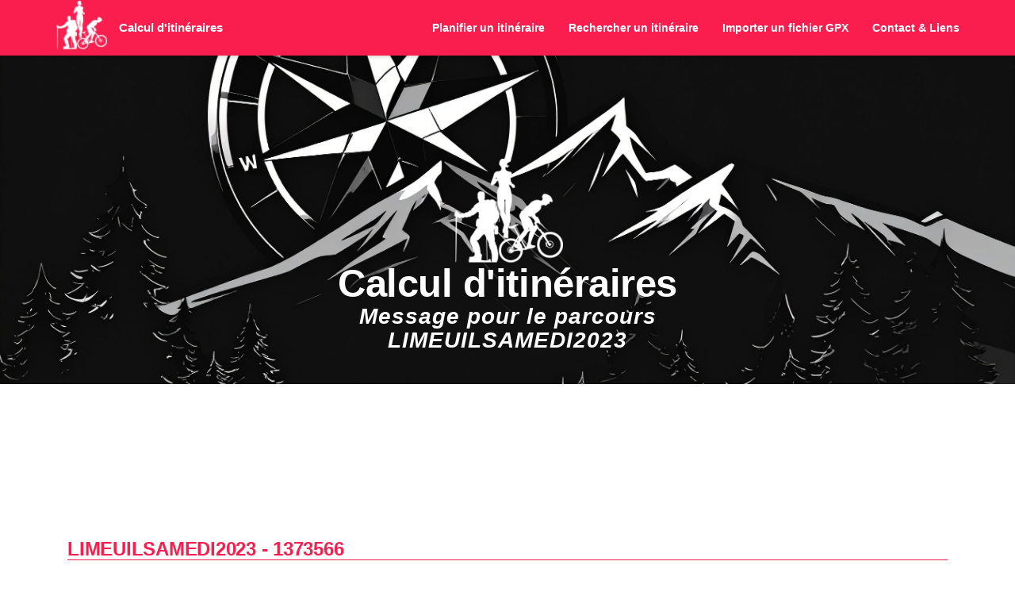

--- FILE ---
content_type: text/html; charset=UTF-8
request_url: https://www.calculitineraires.fr/serviceweb/carteweb-topo.php?id=1373566&zoom=auto&type=plan
body_size: 20624
content:
<!DOCTYPE html>
<html xmlns="http://www.w3.org/1999/xhtml" lang="fr" xml:lang="fr">

<head>
	<!-- Google tag (gtag.js) -->
<script async src="https://www.googletagmanager.com/gtag/js?id=G-L7B1YC8DEC"></script>
<script>
  window.dataLayer = window.dataLayer || [];

  function gtag() {
    dataLayer.push(arguments);
  }
  gtag('js', new Date());

  gtag('config', 'G-L7B1YC8DEC');
</script>

<link rel="preload" as="image" href="/img/aventure-paysage3.webp" fetchpriority="high">
<link rel="preload" href="/css/main.min.css" as="style">
	<meta http-equiv="Content-Type" content="text/html; charset=UTF-8" />
	<title>Calcul d'itinéraires : Course à pied, Vélo, Randonnée, Roller... - Parcours sportif sur un site web</title>
	<meta name="description" content="Calcul d'itinéraires - Aperçu du parcours sportif sur un blog ou site web" />
	<meta name="robots" content="index, follow">
	<meta name="viewport" content="width=device-width, initial-scale=1.0">
	<link rel="image_src" href="https://www.calculitineraires.fr/img/calculitineraire.jpg" />
	

	<link rel="stylesheet" href="https://unpkg.com/leaflet@1.9.4/dist/leaflet.css" integrity="sha256-p4NxAoJBhIIN+hmNHrzRCf9tD/miZyoHS5obTRR9BMY=" crossorigin="" />
	<script src="https://unpkg.com/leaflet@1.9.4/dist/leaflet.js" integrity="sha256-20nQCchB9co0qIjJZRGuk2/Z9VM+kNiyxNV1lvTlZBo=" crossorigin=""></script>

	<link rel="stylesheet" href="../js/leaflet/leaflet-distance-marker.css" />
	<script src="../js/leaflet/leaflet.geometryutil.js" type="text/javascript"></script>
	<script src="../js/leaflet/leaflet-distance-marker.js" type="text/javascript"></script>

	<script src='https://api.mapbox.com/mapbox.js/plugins/leaflet-fullscreen/v1.0.1/Leaflet.fullscreen.min.js'></script>
	<link href='https://api.mapbox.com/mapbox.js/plugins/leaflet-fullscreen/v1.0.1/leaflet.fullscreen.css' rel='stylesheet' />

	<script type="text/javascript" src="https://www.gstatic.com/charts/loader.js"></script>

	<script type="text/javascript">
		var phpcoordinates = "";
		var points = [];
		var coordinates = new Array();
		var totalDistance = 0;
		var DistanceTotaleAfficheKm = 0;
		var DistanceTotaleAfficheMetre = 0;
		var DistanceTotaleAfficheYard = 0;
		var DistanceTotaleAffichemiles = 0;
		var distance = 0;
		var pointkm = "";
		var kmbalise = 0;
		var lazyoption = true;
		var kmmarks = [];
		var map = "";
		var firstPoint = "";
		var lastPoint = "";
		var landmarks = [];
		var polyline = null;
		var map = null;
		var bounds = null;
		var altitude = [];
		var markers = [];

		function getXMLHttpRequest() {
			var xhr = null;
			if (window.XMLHttpRequest || window.ActiveXObject) {
				if (window.ActiveXObject) {
					try {
						xhr = new ActiveXObject("Msxml2.XMLHTTP");
					} catch (e) {
						xhr = new ActiveXObject("Microsoft.XMLHTTP");
					}
				} else {
					xhr = new XMLHttpRequest();
				}
			} else {
				alert("Votre navigateur ne supporte pas l'objet XMLHTTPRequest...");
				return null;
			}
			return xhr;
		}

		var xhr = getXMLHttpRequest();

		google.charts.load('current', {
			packages: ['corechart', 'line']
		});

		function load() {

			var OpenStreetMap_France = L.tileLayer('https://www.calculitineraires.fr/tiles/fr/{z}/{x}/{y}.png', {
				maxZoom: 18,
				attribution: 'Service © <a href="https://openrouteservice.org/">openrouteservice.org</a> | Map data &copy; Openstreetmap France | & copy; <a href="http://www.openstreetmap.org/copyright">OpenStreetMap</a>'
			});

			var OpenStreetMap_Mapnik = L.tileLayer('https://{s}.tile.openstreetmap.org/{z}/{x}/{y}.png', {
				maxZoom: 18,
				attribution: 'Service © <a href="https://openrouteservice.org/">openrouteservice.org</a> | Map data &copy; <a href="http://www.openstreetmap.org/copyright" > OpenStreetMap</a> '
			});

			var CyclOSM = L.tileLayer('https://{s}.tile-cyclosm.openstreetmap.fr/cyclosm/{z}/{x}/{y}.png', {
				maxZoom: 20,
				attribution: '<a href="https://github.com/cyclosm/cyclosm-cartocss-style/releases" title="CyclOSM - Open Bicycle render" > CyclOSM</a> | Map data: & copy; <a href="https://www.openstreetmap.org/copyright">OpenStreetMap</a> contributors'
			});

			var Thunderforest_OpenCycleMap = L.tileLayer('https://www.calculitineraires.fr/tiles/opencycle/{z}/{x}/{y}.png', {
				attribution: 'Service © <a href="https://openrouteservice.org/">openrouteservice.org</a> | Map data &copy; <a href="http://www.thunderforest.com/" > Thunderforest</a>, & copy; <a href="http://www.openstreetmap.org/copyright">OpenStreetMap</a>',
				maxZoom: 22
			});

			var Esri_WorldTopoMap =
				L.tileLayer('https://server.arcgisonline.com/ArcGIS/rest/services/World_Topo_Map/MapServer/tile/{z}/{y}/{x}', {
					attribution: 'Service © <a href="https://openrouteservice.org/">openrouteservice.org</a> | Map data &copy; Esri & mdash; Esri, DeLorme, NAVTEQ, TomTom, Intermap, iPC, USGS, FAO, NPS, NRCAN, GeoBase, Kadaster NL, Ordnance Survey, Esri Japan, METI, Esri China(Hong Kong), and the GIS User Community'
				});

			var Esri_WorldImagery =
				L.tileLayer('https://server.arcgisonline.com/ArcGIS/rest/services/World_Imagery/MapServer/tile/{z}/{y}/{x}', {
					attribution: 'Service © <a href="https://openrouteservice.org/">openrouteservice.org</a> | Map data &copy; Esri & mdash; Source: Esri, i- cubed, USDA, USGS, AEX, GeoEye, Getmapping, Aerogrid, IGN, IGP, UPR - EGP, and the GIS User Community'
				});

			map = new L.Map('map_div', {
				layers: OpenStreetMap_Mapnik			});

			var baseLayers = {
				"Plan - OpenStreetMap France": OpenStreetMap_France,
				"Plan - OpenStreetMap": OpenStreetMap_Mapnik,
				"Cyclo - CyclOSM": CyclOSM,
				"Cyclo - OpenCycleMap": Thunderforest_OpenCycleMap,
				"Topo - ERSI": Esri_WorldTopoMap,
				"Satellite - ESRI": Esri_WorldImagery
			};

			L.control.layers(baseLayers).addTo(map);

			map.addControl(new L.Control.Fullscreen({
				title: {
					'false': 'Carte en plein écran !',
					'true': 'Quitter le plein écran !'
				}
			}));

			L.control.scale().addTo(map);

			points = [];
			coordinates = new Array();
			var markers = "";
			var markerslat = "";
			var markerslng = "";

			distance = 0;
			firstPoint = "";

			 firstPoint = new L.LatLng(44.894157331767275,0.878455638885498); newPoint = new L.LatLng(44.894157331767275,0.878455638885498); points.push(newPoint); newPoint = new L.LatLng(44.894364,0.878259); points.push(newPoint); newPoint = new L.LatLng(44.894477,0.878495); points.push(newPoint); newPoint = new L.LatLng(44.894684,0.878839); points.push(newPoint); newPoint = new L.LatLng(44.895508,0.87995); points.push(newPoint); newPoint = new L.LatLng(44.895907,0.880271); points.push(newPoint); newPoint = new L.LatLng(44.89612,0.880416); points.push(newPoint); newPoint = new L.LatLng(44.895415,0.88029); points.push(newPoint); newPoint = new L.LatLng(44.894709,0.880113); points.push(newPoint); newPoint = new L.LatLng(44.89357,0.879738); points.push(newPoint); newPoint = new L.LatLng(44.891862,0.879091); points.push(newPoint); newPoint = new L.LatLng(44.891862,0.879091); points.push(newPoint); newPoint = new L.LatLng(44.891657,0.879014); points.push(newPoint); newPoint = new L.LatLng(44.8913,0.87915); points.push(newPoint); newPoint = new L.LatLng(44.891218,0.879295); points.push(newPoint); newPoint = new L.LatLng(44.891159,0.879587); points.push(newPoint); newPoint = new L.LatLng(44.891041,0.880043); points.push(newPoint); newPoint = new L.LatLng(44.890915,0.880336); points.push(newPoint); newPoint = new L.LatLng(44.890863,0.880491); points.push(newPoint); newPoint = new L.LatLng(44.890765,0.88066); points.push(newPoint); newPoint = new L.LatLng(44.890631,0.881057); points.push(newPoint); newPoint = new L.LatLng(44.890508,0.881332); points.push(newPoint); newPoint = new L.LatLng(44.890309,0.881662); points.push(newPoint); newPoint = new L.LatLng(44.889987,0.882177); points.push(newPoint); newPoint = new L.LatLng(44.889918,0.882314); points.push(newPoint); newPoint = new L.LatLng(44.889794,0.882633); points.push(newPoint); newPoint = new L.LatLng(44.88964,0.883088); points.push(newPoint); newPoint = new L.LatLng(44.88964,0.883088); points.push(newPoint); newPoint = new L.LatLng(44.889379,0.883862); points.push(newPoint); newPoint = new L.LatLng(44.889242,0.884193); points.push(newPoint); newPoint = new L.LatLng(44.889089,0.884342); points.push(newPoint); newPoint = new L.LatLng(44.888409,0.884712); points.push(newPoint); newPoint = new L.LatLng(44.888059,0.885024); points.push(newPoint); newPoint = new L.LatLng(44.887868,0.885355); points.push(newPoint); newPoint = new L.LatLng(44.887326,0.886749); points.push(newPoint); newPoint = new L.LatLng(44.887259,0.886903); points.push(newPoint); newPoint = new L.LatLng(44.887158,0.887044); points.push(newPoint); newPoint = new L.LatLng(44.887031,0.887127); points.push(newPoint); newPoint = new L.LatLng(44.886385,0.887343); points.push(newPoint); newPoint = new L.LatLng(44.886135,0.887452); points.push(newPoint); newPoint = new L.LatLng(44.886096,0.887498); points.push(newPoint); newPoint = new L.LatLng(44.886049,0.887638); points.push(newPoint); newPoint = new L.LatLng(44.886011,0.887881); points.push(newPoint); newPoint = new L.LatLng(44.885954,0.888062); points.push(newPoint); newPoint = new L.LatLng(44.885882,0.88817); points.push(newPoint); newPoint = new L.LatLng(44.885821,0.888148); points.push(newPoint); newPoint = new L.LatLng(44.88573,0.888244); points.push(newPoint); newPoint = new L.LatLng(44.885602,0.888279); points.push(newPoint); newPoint = new L.LatLng(44.885487,0.888259); points.push(newPoint); newPoint = new L.LatLng(44.884777,0.888001); points.push(newPoint); newPoint = new L.LatLng(44.88426,0.88795); points.push(newPoint); newPoint = new L.LatLng(44.884222,0.887947); points.push(newPoint); newPoint = new L.LatLng(44.884222,0.887947); points.push(newPoint); newPoint = new L.LatLng(44.883376,0.887879); points.push(newPoint); newPoint = new L.LatLng(44.883241,0.887881); points.push(newPoint); newPoint = new L.LatLng(44.883088,0.887919); points.push(newPoint); newPoint = new L.LatLng(44.883011,0.887953); points.push(newPoint); newPoint = new L.LatLng(44.882801,0.888059); points.push(newPoint); newPoint = new L.LatLng(44.882801,0.888059); points.push(newPoint); newPoint = new L.LatLng(44.882767,0.888077); points.push(newPoint); newPoint = new L.LatLng(44.882731,0.888201); points.push(newPoint); newPoint = new L.LatLng(44.88272,0.888464); points.push(newPoint); newPoint = new L.LatLng(44.882745,0.88897); points.push(newPoint); newPoint = new L.LatLng(44.882862,0.889281); points.push(newPoint); newPoint = new L.LatLng(44.883046,0.889671); points.push(newPoint); newPoint = new L.LatLng(44.88314,0.889746); points.push(newPoint); newPoint = new L.LatLng(44.883405,0.890155); points.push(newPoint); newPoint = new L.LatLng(44.883631,0.890418); points.push(newPoint); newPoint = new L.LatLng(44.883497,0.890458); points.push(newPoint); newPoint = new L.LatLng(44.882856,0.89051); points.push(newPoint); newPoint = new L.LatLng(44.882499,0.890572); points.push(newPoint); newPoint = new L.LatLng(44.88227,0.890594); points.push(newPoint); newPoint = new L.LatLng(44.881507,0.890718); points.push(newPoint); newPoint = new L.LatLng(44.881339,0.890753); points.push(newPoint); newPoint = new L.LatLng(44.88129,0.89054); points.push(newPoint); newPoint = new L.LatLng(44.881096,0.88991); points.push(newPoint); newPoint = new L.LatLng(44.881096,0.88991); points.push(newPoint); newPoint = new L.LatLng(44.880849,0.889108); points.push(newPoint); newPoint = new L.LatLng(44.880514,0.887999); points.push(newPoint); newPoint = new L.LatLng(44.880396,0.887664); points.push(newPoint); newPoint = new L.LatLng(44.880261,0.887367); points.push(newPoint); newPoint = new L.LatLng(44.88003,0.886953); points.push(newPoint); newPoint = new L.LatLng(44.879652,0.886196); points.push(newPoint); newPoint = new L.LatLng(44.879483,0.885857); points.push(newPoint); newPoint = new L.LatLng(44.878507,0.883908); points.push(newPoint); newPoint = new L.LatLng(44.879142,0.883136); points.push(newPoint); newPoint = new L.LatLng(44.879313,0.882882); points.push(newPoint); newPoint = new L.LatLng(44.879313,0.882882); points.push(newPoint); newPoint = new L.LatLng(44.880101,0.88172); points.push(newPoint); newPoint = new L.LatLng(44.880232,0.881417); points.push(newPoint); newPoint = new L.LatLng(44.880316,0.881118); points.push(newPoint); newPoint = new L.LatLng(44.880485,0.880391); points.push(newPoint); newPoint = new L.LatLng(44.880648,0.879562); points.push(newPoint); newPoint = new L.LatLng(44.880707,0.87934); points.push(newPoint); newPoint = new L.LatLng(44.880776,0.879158); points.push(newPoint); newPoint = new L.LatLng(44.880919,0.878885); points.push(newPoint); newPoint = new L.LatLng(44.881229,0.878437); points.push(newPoint); newPoint = new L.LatLng(44.881366,0.878204); points.push(newPoint); newPoint = new L.LatLng(44.881399,0.878112); points.push(newPoint); newPoint = new L.LatLng(44.881526,0.877278); points.push(newPoint); newPoint = new L.LatLng(44.881602,0.876779); points.push(newPoint); newPoint = new L.LatLng(44.881661,0.876393); points.push(newPoint); newPoint = new L.LatLng(44.881589,0.874737); points.push(newPoint); newPoint = new L.LatLng(44.881473,0.873488); points.push(newPoint); newPoint = new L.LatLng(44.881261,0.872655); points.push(newPoint); newPoint = new L.LatLng(44.881261,0.872655); points.push(newPoint); newPoint = new L.LatLng(44.881236,0.872557); points.push(newPoint); newPoint = new L.LatLng(44.881133,0.87159); points.push(newPoint); newPoint = new L.LatLng(44.881,0.871606); points.push(newPoint); newPoint = new L.LatLng(44.880778,0.871781); points.push(newPoint); newPoint = new L.LatLng(44.880598,0.871862); points.push(newPoint); newPoint = new L.LatLng(44.880308,0.872059); points.push(newPoint); newPoint = new L.LatLng(44.880266,0.872064); points.push(newPoint); newPoint = new L.LatLng(44.880234,0.872034); points.push(newPoint); newPoint = new L.LatLng(44.880177,0.871867); points.push(newPoint); newPoint = new L.LatLng(44.880091,0.871372); points.push(newPoint); newPoint = new L.LatLng(44.880103,0.871017); points.push(newPoint); newPoint = new L.LatLng(44.88008,0.870759); points.push(newPoint); newPoint = new L.LatLng(44.880062,0.870697); points.push(newPoint); newPoint = new L.LatLng(44.880027,0.87058); points.push(newPoint); newPoint = new L.LatLng(44.879938,0.870432); points.push(newPoint); newPoint = new L.LatLng(44.879685,0.869977); points.push(newPoint); newPoint = new L.LatLng(44.87942,0.86916); points.push(newPoint); newPoint = new L.LatLng(44.878327,0.870128); points.push(newPoint); newPoint = new L.LatLng(44.87557,0.872065); points.push(newPoint); newPoint = new L.LatLng(44.875427,0.87216); points.push(newPoint); newPoint = new L.LatLng(44.874786,0.872574); points.push(newPoint); newPoint = new L.LatLng(44.87432,0.872821); points.push(newPoint); newPoint = new L.LatLng(44.87432,0.872821); points.push(newPoint); newPoint = new L.LatLng(44.872497,0.873791); points.push(newPoint); newPoint = new L.LatLng(44.871402,0.874152); points.push(newPoint); newPoint = new L.LatLng(44.870396,0.874465); points.push(newPoint); newPoint = new L.LatLng(44.867815,0.875519); points.push(newPoint); newPoint = new L.LatLng(44.867468,0.875622); points.push(newPoint); newPoint = new L.LatLng(44.867156,0.875688); points.push(newPoint); newPoint = new L.LatLng(44.866712,0.875671); points.push(newPoint); newPoint = new L.LatLng(44.866555,0.875716); points.push(newPoint); newPoint = new L.LatLng(44.86634,0.875795); points.push(newPoint); newPoint = new L.LatLng(44.866106,0.875796); points.push(newPoint); newPoint = new L.LatLng(44.865743,0.875558); points.push(newPoint); newPoint = new L.LatLng(44.865471,0.875536); points.push(newPoint); newPoint = new L.LatLng(44.865155,0.875588); points.push(newPoint); newPoint = new L.LatLng(44.863742,0.876544); points.push(newPoint); newPoint = new L.LatLng(44.86237,0.877517); points.push(newPoint); newPoint = new L.LatLng(44.862175,0.877611); points.push(newPoint); newPoint = new L.LatLng(44.86194,0.87771); points.push(newPoint); newPoint = new L.LatLng(44.861522,0.877758); points.push(newPoint); newPoint = new L.LatLng(44.861083,0.877731); points.push(newPoint); newPoint = new L.LatLng(44.860661,0.877528); points.push(newPoint); newPoint = new L.LatLng(44.859901,0.877047); points.push(newPoint); newPoint = new L.LatLng(44.859175,0.876588); points.push(newPoint); newPoint = new L.LatLng(44.858782,0.876459); points.push(newPoint); newPoint = new L.LatLng(44.858149,0.876404); points.push(newPoint); newPoint = new L.LatLng(44.85798,0.876425); points.push(newPoint); newPoint = new L.LatLng(44.857511,0.876604); points.push(newPoint); newPoint = new L.LatLng(44.856405,0.877145); points.push(newPoint); newPoint = new L.LatLng(44.855852,0.877345); points.push(newPoint); newPoint = new L.LatLng(44.855633,0.877375); points.push(newPoint); newPoint = new L.LatLng(44.855442,0.877366); points.push(newPoint); newPoint = new L.LatLng(44.855234,0.877356); points.push(newPoint); newPoint = new L.LatLng(44.85474,0.877425); points.push(newPoint); newPoint = new L.LatLng(44.854391,0.877514); points.push(newPoint); newPoint = new L.LatLng(44.852069,0.878938); points.push(newPoint); newPoint = new L.LatLng(44.851696,0.879029); points.push(newPoint); newPoint = new L.LatLng(44.85126,0.878933); points.push(newPoint); newPoint = new L.LatLng(44.850934,0.878744); points.push(newPoint); newPoint = new L.LatLng(44.850557,0.878489); points.push(newPoint); newPoint = new L.LatLng(44.849103,0.877594); points.push(newPoint); newPoint = new L.LatLng(44.848674,0.877392); points.push(newPoint); newPoint = new L.LatLng(44.848674,0.877392); points.push(newPoint); newPoint = new L.LatLng(44.848559,0.877337); points.push(newPoint); newPoint = new L.LatLng(44.847513,0.876934); points.push(newPoint); newPoint = new L.LatLng(44.847257,0.876904); points.push(newPoint); newPoint = new L.LatLng(44.847031,0.876933); points.push(newPoint); newPoint = new L.LatLng(44.846814,0.876973); points.push(newPoint); newPoint = new L.LatLng(44.845802,0.877141); points.push(newPoint); newPoint = new L.LatLng(44.845086,0.877404); points.push(newPoint); newPoint = new L.LatLng(44.844666,0.877493); points.push(newPoint); newPoint = new L.LatLng(44.844398,0.877509); points.push(newPoint); newPoint = new L.LatLng(44.844142,0.877469); points.push(newPoint); newPoint = new L.LatLng(44.842875,0.876974); points.push(newPoint); newPoint = new L.LatLng(44.842184,0.876525); points.push(newPoint); newPoint = new L.LatLng(44.84205,0.876541); points.push(newPoint); newPoint = new L.LatLng(44.84178,0.876728); points.push(newPoint); newPoint = new L.LatLng(44.841661,0.876628); points.push(newPoint); newPoint = new L.LatLng(44.841636,0.876581); points.push(newPoint); newPoint = new L.LatLng(44.841568,0.876484); points.push(newPoint); newPoint = new L.LatLng(44.841454,0.876486); points.push(newPoint); newPoint = new L.LatLng(44.841054,0.876893); points.push(newPoint); newPoint = new L.LatLng(44.840933,0.877233); points.push(newPoint); newPoint = new L.LatLng(44.840867,0.877514); points.push(newPoint); newPoint = new L.LatLng(44.840782,0.877706); points.push(newPoint); newPoint = new L.LatLng(44.84047,0.878101); points.push(newPoint); newPoint = new L.LatLng(44.840375,0.878252); points.push(newPoint); newPoint = new L.LatLng(44.840095,0.879105); points.push(newPoint); newPoint = new L.LatLng(44.840008,0.87922); points.push(newPoint); newPoint = new L.LatLng(44.83992,0.879274); points.push(newPoint); newPoint = new L.LatLng(44.839537,0.879303); points.push(newPoint); newPoint = new L.LatLng(44.83911,0.879271); points.push(newPoint); newPoint = new L.LatLng(44.838827,0.879184); points.push(newPoint); newPoint = new L.LatLng(44.838827,0.879184); points.push(newPoint); newPoint = new L.LatLng(44.838462,0.879072); points.push(newPoint); newPoint = new L.LatLng(44.837922,0.878854); points.push(newPoint); newPoint = new L.LatLng(44.836969,0.878428); points.push(newPoint); newPoint = new L.LatLng(44.836725,0.878394); points.push(newPoint); newPoint = new L.LatLng(44.836066,0.878483); points.push(newPoint); newPoint = new L.LatLng(44.835665,0.878428); points.push(newPoint); newPoint = new L.LatLng(44.834921,0.878264); points.push(newPoint); newPoint = new L.LatLng(44.83409,0.877967); points.push(newPoint); newPoint = new L.LatLng(44.833209,0.87786); points.push(newPoint); newPoint = new L.LatLng(44.832576,0.877694); points.push(newPoint); newPoint = new L.LatLng(44.831966,0.877819); points.push(newPoint); newPoint = new L.LatLng(44.831407,0.877738); points.push(newPoint); newPoint = new L.LatLng(44.831245,0.877675); points.push(newPoint); newPoint = new L.LatLng(44.830868,0.877485); points.push(newPoint); newPoint = new L.LatLng(44.830405,0.87716); points.push(newPoint); newPoint = new L.LatLng(44.829494,0.87646); points.push(newPoint); newPoint = new L.LatLng(44.829071,0.876109); points.push(newPoint); newPoint = new L.LatLng(44.828234,0.875228); points.push(newPoint); newPoint = new L.LatLng(44.827426,0.874473); points.push(newPoint); newPoint = new L.LatLng(44.826948,0.874026); points.push(newPoint); newPoint = new L.LatLng(44.826795,0.873818); points.push(newPoint); newPoint = new L.LatLng(44.826795,0.873818); points.push(newPoint); newPoint = new L.LatLng(44.826375,0.873247); points.push(newPoint); newPoint = new L.LatLng(44.825706,0.872442); points.push(newPoint); newPoint = new L.LatLng(44.825534,0.87234); points.push(newPoint); newPoint = new L.LatLng(44.825333,0.872317); points.push(newPoint); newPoint = new L.LatLng(44.825118,0.872348); points.push(newPoint); newPoint = new L.LatLng(44.824862,0.872474); points.push(newPoint); newPoint = new L.LatLng(44.824753,0.872549); points.push(newPoint); newPoint = new L.LatLng(44.824629,0.872634); points.push(newPoint); newPoint = new L.LatLng(44.822855,0.874418); points.push(newPoint); newPoint = new L.LatLng(44.82227,0.874825); points.push(newPoint); newPoint = new L.LatLng(44.821757,0.875128); points.push(newPoint); newPoint = new L.LatLng(44.820941,0.875432); points.push(newPoint); newPoint = new L.LatLng(44.820605,0.875557); points.push(newPoint); newPoint = new L.LatLng(44.819831,0.876223); points.push(newPoint); newPoint = new L.LatLng(44.81978,0.876246); points.push(newPoint); newPoint = new L.LatLng(44.81978,0.876246); points.push(newPoint); newPoint = new L.LatLng(44.819195,0.876502); points.push(newPoint); newPoint = new L.LatLng(44.818991,0.876636); points.push(newPoint); newPoint = new L.LatLng(44.818836,0.876826); points.push(newPoint); newPoint = new L.LatLng(44.818789,0.876883); points.push(newPoint); newPoint = new L.LatLng(44.818628,0.877175); points.push(newPoint); newPoint = new L.LatLng(44.818608,0.87726); points.push(newPoint); newPoint = new L.LatLng(44.818568,0.877435); points.push(newPoint); newPoint = new L.LatLng(44.818572,0.877623); points.push(newPoint); newPoint = new L.LatLng(44.818632,0.878013); points.push(newPoint); newPoint = new L.LatLng(44.818636,0.878301); points.push(newPoint); newPoint = new L.LatLng(44.818568,0.878553); points.push(newPoint); newPoint = new L.LatLng(44.818427,0.878864); points.push(newPoint); newPoint = new L.LatLng(44.818411,0.878974); points.push(newPoint); newPoint = new L.LatLng(44.818411,0.878974); points.push(newPoint); newPoint = new L.LatLng(44.818168,0.880658); points.push(newPoint); newPoint = new L.LatLng(44.818077,0.880798); points.push(newPoint); newPoint = new L.LatLng(44.81792,0.880932); points.push(newPoint); newPoint = new L.LatLng(44.817842,0.880958); points.push(newPoint); newPoint = new L.LatLng(44.817485,0.880939); points.push(newPoint); newPoint = new L.LatLng(44.817385,0.88095); points.push(newPoint); newPoint = new L.LatLng(44.817249,0.880999); points.push(newPoint); newPoint = new L.LatLng(44.817131,0.881079); points.push(newPoint); newPoint = new L.LatLng(44.817038,0.881175); points.push(newPoint); newPoint = new L.LatLng(44.816938,0.88134); points.push(newPoint); newPoint = new L.LatLng(44.816623,0.881936); points.push(newPoint); newPoint = new L.LatLng(44.816467,0.881804); points.push(newPoint); newPoint = new L.LatLng(44.816264,0.881675); points.push(newPoint); newPoint = new L.LatLng(44.815642,0.881417); points.push(newPoint); newPoint = new L.LatLng(44.815584,0.881401); points.push(newPoint); newPoint = new L.LatLng(44.815584,0.881401); points.push(newPoint); newPoint = new L.LatLng(44.815472,0.88137); points.push(newPoint); newPoint = new L.LatLng(44.81526,0.881361); points.push(newPoint); newPoint = new L.LatLng(44.815009,0.881373); points.push(newPoint); newPoint = new L.LatLng(44.814805,0.881427); points.push(newPoint); newPoint = new L.LatLng(44.814716,0.881414); points.push(newPoint); newPoint = new L.LatLng(44.81459,0.881365); points.push(newPoint); newPoint = new L.LatLng(44.814343,0.881108); points.push(newPoint); newPoint = new L.LatLng(44.814218,0.881017); points.push(newPoint); newPoint = new L.LatLng(44.814093,0.880976); points.push(newPoint); newPoint = new L.LatLng(44.813942,0.880972); points.push(newPoint); newPoint = new L.LatLng(44.813784,0.881008); points.push(newPoint); newPoint = new L.LatLng(44.813589,0.881093); points.push(newPoint); newPoint = new L.LatLng(44.813442,0.881207); points.push(newPoint); newPoint = new L.LatLng(44.813282,0.881446); points.push(newPoint); newPoint = new L.LatLng(44.813154,0.881752); points.push(newPoint); newPoint = new L.LatLng(44.812987,0.882403); points.push(newPoint); newPoint = new L.LatLng(44.812924,0.882559); points.push(newPoint); newPoint = new L.LatLng(44.81284,0.882643); points.push(newPoint); newPoint = new L.LatLng(44.812736,0.882705); points.push(newPoint); newPoint = new L.LatLng(44.812626,0.88271); points.push(newPoint); newPoint = new L.LatLng(44.812464,0.882663); points.push(newPoint); newPoint = new L.LatLng(44.812331,0.88259); points.push(newPoint); newPoint = new L.LatLng(44.812239,0.882513); points.push(newPoint); newPoint = new L.LatLng(44.812148,0.882356); points.push(newPoint); newPoint = new L.LatLng(44.81211,0.882245); points.push(newPoint); newPoint = new L.LatLng(44.812094,0.88212); points.push(newPoint); newPoint = new L.LatLng(44.812099,0.881962); points.push(newPoint); newPoint = new L.LatLng(44.812126,0.881812); points.push(newPoint); newPoint = new L.LatLng(44.812216,0.881514); points.push(newPoint); newPoint = new L.LatLng(44.812444,0.880716); points.push(newPoint); newPoint = new L.LatLng(44.812481,0.880515); points.push(newPoint); newPoint = new L.LatLng(44.812487,0.88029); points.push(newPoint); newPoint = new L.LatLng(44.812453,0.880013); points.push(newPoint); newPoint = new L.LatLng(44.812208,0.879086); points.push(newPoint); newPoint = new L.LatLng(44.812094,0.878083); points.push(newPoint); newPoint = new L.LatLng(44.812016,0.877767); points.push(newPoint); newPoint = new L.LatLng(44.811972,0.877587); points.push(newPoint); newPoint = new L.LatLng(44.811917,0.877222); points.push(newPoint); newPoint = new L.LatLng(44.811899,0.875754); points.push(newPoint); newPoint = new L.LatLng(44.811894,0.875268); points.push(newPoint); newPoint = new L.LatLng(44.811894,0.875227); points.push(newPoint); newPoint = new L.LatLng(44.811884,0.874178); points.push(newPoint); newPoint = new L.LatLng(44.811885,0.873346); points.push(newPoint); newPoint = new L.LatLng(44.811885,0.872976); points.push(newPoint); newPoint = new L.LatLng(44.811888,0.872605); points.push(newPoint); newPoint = new L.LatLng(44.811885,0.872315); points.push(newPoint); newPoint = new L.LatLng(44.811883,0.871246); points.push(newPoint); newPoint = new L.LatLng(44.811881,0.87052); points.push(newPoint); newPoint = new L.LatLng(44.811881,0.870466); points.push(newPoint); newPoint = new L.LatLng(44.811881,0.870409); points.push(newPoint); newPoint = new L.LatLng(44.811869,0.86961); points.push(newPoint); newPoint = new L.LatLng(44.811863,0.868721); points.push(newPoint); newPoint = new L.LatLng(44.811875,0.868467); points.push(newPoint); newPoint = new L.LatLng(44.811913,0.868137); points.push(newPoint); newPoint = new L.LatLng(44.812193,0.866613); points.push(newPoint); newPoint = new L.LatLng(44.812234,0.866204); points.push(newPoint); newPoint = new L.LatLng(44.812179,0.864036); points.push(newPoint); newPoint = new L.LatLng(44.812201,0.863778); points.push(newPoint); newPoint = new L.LatLng(44.81229,0.863406); points.push(newPoint); newPoint = new L.LatLng(44.812298,0.86321); points.push(newPoint); newPoint = new L.LatLng(44.81224,0.862423); points.push(newPoint); newPoint = new L.LatLng(44.812241,0.862077); points.push(newPoint); newPoint = new L.LatLng(44.812295,0.861565); points.push(newPoint); newPoint = new L.LatLng(44.812577,0.859963); points.push(newPoint); newPoint = new L.LatLng(44.812604,0.859665); points.push(newPoint); newPoint = new L.LatLng(44.812561,0.859019); points.push(newPoint); newPoint = new L.LatLng(44.812559,0.85874); points.push(newPoint); newPoint = new L.LatLng(44.812608,0.858388); points.push(newPoint); newPoint = new L.LatLng(44.812604,0.858144); points.push(newPoint); newPoint = new L.LatLng(44.812548,0.857914); points.push(newPoint); newPoint = new L.LatLng(44.812422,0.857646); points.push(newPoint); newPoint = new L.LatLng(44.812267,0.857376); points.push(newPoint); newPoint = new L.LatLng(44.812139,0.857217); points.push(newPoint); newPoint = new L.LatLng(44.812045,0.857143); points.push(newPoint); newPoint = new L.LatLng(44.811936,0.85709); points.push(newPoint); newPoint = new L.LatLng(44.811826,0.857071); points.push(newPoint); newPoint = new L.LatLng(44.811728,0.857082); points.push(newPoint); newPoint = new L.LatLng(44.811482,0.85717); points.push(newPoint); newPoint = new L.LatLng(44.811199,0.857239); points.push(newPoint); newPoint = new L.LatLng(44.811084,0.857231); points.push(newPoint); newPoint = new L.LatLng(44.810901,0.857164); points.push(newPoint); newPoint = new L.LatLng(44.810678,0.857025); points.push(newPoint); newPoint = new L.LatLng(44.810083,0.856598); points.push(newPoint); newPoint = new L.LatLng(44.809928,0.856512); points.push(newPoint); newPoint = new L.LatLng(44.809657,0.856459); points.push(newPoint); newPoint = new L.LatLng(44.809527,0.856481); points.push(newPoint); newPoint = new L.LatLng(44.809389,0.856536); points.push(newPoint); newPoint = new L.LatLng(44.808976,0.856845); points.push(newPoint); newPoint = new L.LatLng(44.808869,0.856887); points.push(newPoint); newPoint = new L.LatLng(44.808746,0.856877); points.push(newPoint); newPoint = new L.LatLng(44.80867,0.856834); points.push(newPoint); newPoint = new L.LatLng(44.808573,0.856729); points.push(newPoint); newPoint = new L.LatLng(44.808424,0.856518); points.push(newPoint); newPoint = new L.LatLng(44.808352,0.856454); points.push(newPoint); newPoint = new L.LatLng(44.808253,0.856412); points.push(newPoint); newPoint = new L.LatLng(44.808005,0.856384); points.push(newPoint); newPoint = new L.LatLng(44.807917,0.856346); points.push(newPoint); newPoint = new L.LatLng(44.807839,0.856256); points.push(newPoint); newPoint = new L.LatLng(44.807763,0.856068); points.push(newPoint); newPoint = new L.LatLng(44.807747,0.855922); points.push(newPoint); newPoint = new L.LatLng(44.80777,0.855754); points.push(newPoint); newPoint = new L.LatLng(44.807954,0.855238); points.push(newPoint); newPoint = new L.LatLng(44.80799,0.855058); points.push(newPoint); newPoint = new L.LatLng(44.807997,0.85487); points.push(newPoint); newPoint = new L.LatLng(44.807962,0.854683); points.push(newPoint); newPoint = new L.LatLng(44.807853,0.854435); points.push(newPoint); newPoint = new L.LatLng(44.807436,0.853884); points.push(newPoint); newPoint = new L.LatLng(44.807344,0.853701); points.push(newPoint); newPoint = new L.LatLng(44.807253,0.853459); points.push(newPoint); newPoint = new L.LatLng(44.807208,0.853288); points.push(newPoint); newPoint = new L.LatLng(44.80714,0.853039); points.push(newPoint); newPoint = new L.LatLng(44.807105,0.852749); points.push(newPoint); newPoint = new L.LatLng(44.807098,0.852471); points.push(newPoint); newPoint = new L.LatLng(44.807164,0.85167); points.push(newPoint); newPoint = new L.LatLng(44.807153,0.851555); points.push(newPoint); newPoint = new L.LatLng(44.807071,0.851343); points.push(newPoint); newPoint = new L.LatLng(44.806995,0.85126); points.push(newPoint); newPoint = new L.LatLng(44.806799,0.851205); points.push(newPoint); newPoint = new L.LatLng(44.806589,0.851231); points.push(newPoint); newPoint = new L.LatLng(44.806335,0.851291); points.push(newPoint); newPoint = new L.LatLng(44.806335,0.851291); points.push(newPoint); newPoint = new L.LatLng(44.806238,0.851314); points.push(newPoint); newPoint = new L.LatLng(44.806094,0.851294); points.push(newPoint); newPoint = new L.LatLng(44.806021,0.851248); points.push(newPoint); newPoint = new L.LatLng(44.805917,0.851053); points.push(newPoint); newPoint = new L.LatLng(44.805891,0.850934); points.push(newPoint); newPoint = new L.LatLng(44.805902,0.850601); points.push(newPoint); newPoint = new L.LatLng(44.805887,0.850339); points.push(newPoint); newPoint = new L.LatLng(44.805848,0.850121); points.push(newPoint); newPoint = new L.LatLng(44.805797,0.849992); points.push(newPoint); newPoint = new L.LatLng(44.805725,0.84987); points.push(newPoint); newPoint = new L.LatLng(44.805483,0.849568); points.push(newPoint); newPoint = new L.LatLng(44.805233,0.849358); points.push(newPoint); newPoint = new L.LatLng(44.804973,0.84922); points.push(newPoint); newPoint = new L.LatLng(44.80469,0.849201); points.push(newPoint); newPoint = new L.LatLng(44.804581,0.849222); points.push(newPoint); newPoint = new L.LatLng(44.804471,0.849273); points.push(newPoint); newPoint = new L.LatLng(44.804295,0.84942); points.push(newPoint); newPoint = new L.LatLng(44.803859,0.849852); points.push(newPoint); newPoint = new L.LatLng(44.802726,0.851112); points.push(newPoint); newPoint = new L.LatLng(44.802562,0.851217); points.push(newPoint); newPoint = new L.LatLng(44.802361,0.851266); points.push(newPoint); newPoint = new L.LatLng(44.799304,0.851073); points.push(newPoint); newPoint = new L.LatLng(44.798882,0.851057); points.push(newPoint); newPoint = new L.LatLng(44.798645,0.851081); points.push(newPoint); newPoint = new L.LatLng(44.798465,0.851122); points.push(newPoint); newPoint = new L.LatLng(44.798158,0.851258); points.push(newPoint); newPoint = new L.LatLng(44.797052,0.851815); points.push(newPoint); newPoint = new L.LatLng(44.79686,0.851827); points.push(newPoint); newPoint = new L.LatLng(44.796668,0.851787); points.push(newPoint); newPoint = new L.LatLng(44.796346,0.851609); points.push(newPoint); newPoint = new L.LatLng(44.795262,0.850854); points.push(newPoint); newPoint = new L.LatLng(44.794234,0.850138); points.push(newPoint); newPoint = new L.LatLng(44.793836,0.849837); points.push(newPoint); newPoint = new L.LatLng(44.793667,0.849665); points.push(newPoint); newPoint = new L.LatLng(44.79351,0.849443); points.push(newPoint); newPoint = new L.LatLng(44.792567,0.847294); points.push(newPoint); newPoint = new L.LatLng(44.792297,0.846709); points.push(newPoint); newPoint = new L.LatLng(44.792049,0.846343); points.push(newPoint); newPoint = new L.LatLng(44.791805,0.84611); points.push(newPoint); newPoint = new L.LatLng(44.791246,0.845651); points.push(newPoint); newPoint = new L.LatLng(44.790101,0.844667); points.push(newPoint); newPoint = new L.LatLng(44.789907,0.84447); points.push(newPoint); newPoint = new L.LatLng(44.789744,0.844274); points.push(newPoint); newPoint = new L.LatLng(44.789233,0.843501); points.push(newPoint); newPoint = new L.LatLng(44.788195,0.841939); points.push(newPoint); newPoint = new L.LatLng(44.787556,0.840969); points.push(newPoint); newPoint = new L.LatLng(44.787275,0.840486); points.push(newPoint); newPoint = new L.LatLng(44.78699,0.839835); points.push(newPoint); newPoint = new L.LatLng(44.7868,0.839175); points.push(newPoint); newPoint = new L.LatLng(44.786743,0.838748); points.push(newPoint); newPoint = new L.LatLng(44.786717,0.838335); points.push(newPoint); newPoint = new L.LatLng(44.786717,0.836506); points.push(newPoint); newPoint = new L.LatLng(44.786673,0.836122); points.push(newPoint); newPoint = new L.LatLng(44.78613,0.833769); points.push(newPoint); newPoint = new L.LatLng(44.786017,0.833401); points.push(newPoint); newPoint = new L.LatLng(44.785901,0.83317); points.push(newPoint); newPoint = new L.LatLng(44.785726,0.832893); points.push(newPoint); newPoint = new L.LatLng(44.784541,0.831429); points.push(newPoint); newPoint = new L.LatLng(44.784254,0.831072); points.push(newPoint); newPoint = new L.LatLng(44.784199,0.831004); points.push(newPoint); newPoint = new L.LatLng(44.782478,0.828896); points.push(newPoint); newPoint = new L.LatLng(44.78154,0.827706); points.push(newPoint); newPoint = new L.LatLng(44.781499,0.827631); points.push(newPoint); newPoint = new L.LatLng(44.781021,0.826752); points.push(newPoint); newPoint = new L.LatLng(44.780046,0.824871); points.push(newPoint); newPoint = new L.LatLng(44.778546,0.821976); points.push(newPoint); newPoint = new L.LatLng(44.777249,0.819777); points.push(newPoint); newPoint = new L.LatLng(44.777152,0.81952); points.push(newPoint); newPoint = new L.LatLng(44.777104,0.819254); points.push(newPoint); newPoint = new L.LatLng(44.777111,0.818803); points.push(newPoint); newPoint = new L.LatLng(44.777181,0.818219); points.push(newPoint); newPoint = new L.LatLng(44.777284,0.81754); points.push(newPoint); newPoint = new L.LatLng(44.777378,0.816926); points.push(newPoint); newPoint = new L.LatLng(44.777401,0.816701); points.push(newPoint); newPoint = new L.LatLng(44.777391,0.816489); points.push(newPoint); newPoint = new L.LatLng(44.777363,0.816229); points.push(newPoint); newPoint = new L.LatLng(44.777257,0.815933); points.push(newPoint); newPoint = new L.LatLng(44.776897,0.815141); points.push(newPoint); newPoint = new L.LatLng(44.776837,0.815018); points.push(newPoint); newPoint = new L.LatLng(44.776631,0.814651); points.push(newPoint); newPoint = new L.LatLng(44.776425,0.814417); points.push(newPoint); newPoint = new L.LatLng(44.77616,0.814225); points.push(newPoint); newPoint = new L.LatLng(44.775537,0.813929); points.push(newPoint); newPoint = new L.LatLng(44.774954,0.813672); points.push(newPoint); newPoint = new L.LatLng(44.774638,0.813471); points.push(newPoint); newPoint = new L.LatLng(44.774016,0.813023); points.push(newPoint); newPoint = new L.LatLng(44.77318,0.812512); points.push(newPoint); newPoint = new L.LatLng(44.773024,0.812393); points.push(newPoint); newPoint = new L.LatLng(44.772873,0.8122); points.push(newPoint); newPoint = new L.LatLng(44.772613,0.811773); points.push(newPoint); newPoint = new L.LatLng(44.77251,0.811676); points.push(newPoint); newPoint = new L.LatLng(44.772299,0.811537); points.push(newPoint); newPoint = new L.LatLng(44.772149,0.811372); points.push(newPoint); newPoint = new L.LatLng(44.771931,0.811047); points.push(newPoint); newPoint = new L.LatLng(44.771842,0.810953); points.push(newPoint); newPoint = new L.LatLng(44.771609,0.810819); points.push(newPoint); newPoint = new L.LatLng(44.771279,0.810514); points.push(newPoint); newPoint = new L.LatLng(44.771171,0.810362); points.push(newPoint); newPoint = new L.LatLng(44.771082,0.810196); points.push(newPoint); newPoint = new L.LatLng(44.770974,0.809903); points.push(newPoint); newPoint = new L.LatLng(44.770909,0.809686); points.push(newPoint); newPoint = new L.LatLng(44.770909,0.809686); points.push(newPoint); newPoint = new L.LatLng(44.770845,0.809473); points.push(newPoint); newPoint = new L.LatLng(44.770811,0.80911); points.push(newPoint); newPoint = new L.LatLng(44.77094,0.807125); points.push(newPoint); newPoint = new L.LatLng(44.770982,0.806762); points.push(newPoint); newPoint = new L.LatLng(44.771362,0.805092); points.push(newPoint); newPoint = new L.LatLng(44.771383,0.804853); points.push(newPoint); newPoint = new L.LatLng(44.771363,0.804656); points.push(newPoint); newPoint = new L.LatLng(44.771305,0.804505); points.push(newPoint); newPoint = new L.LatLng(44.771245,0.804377); points.push(newPoint); newPoint = new L.LatLng(44.770941,0.80392); points.push(newPoint); newPoint = new L.LatLng(44.770829,0.803687); points.push(newPoint); newPoint = new L.LatLng(44.770748,0.803458); points.push(newPoint); newPoint = new L.LatLng(44.770688,0.803244); points.push(newPoint); newPoint = new L.LatLng(44.770442,0.801911); points.push(newPoint); newPoint = new L.LatLng(44.770215,0.801144); points.push(newPoint); newPoint = new L.LatLng(44.770174,0.800927); points.push(newPoint); newPoint = new L.LatLng(44.770184,0.800771); points.push(newPoint); newPoint = new L.LatLng(44.770214,0.800623); points.push(newPoint); newPoint = new L.LatLng(44.770263,0.80048); points.push(newPoint); newPoint = new L.LatLng(44.770481,0.80001); points.push(newPoint); newPoint = new L.LatLng(44.770551,0.799575); points.push(newPoint); newPoint = new L.LatLng(44.770655,0.798695); points.push(newPoint); newPoint = new L.LatLng(44.770675,0.798499); points.push(newPoint); newPoint = new L.LatLng(44.770777,0.797638); points.push(newPoint); newPoint = new L.LatLng(44.770785,0.797528); points.push(newPoint); newPoint = new L.LatLng(44.770789,0.797295); points.push(newPoint); newPoint = new L.LatLng(44.770736,0.79702); points.push(newPoint); newPoint = new L.LatLng(44.770681,0.796842); points.push(newPoint); newPoint = new L.LatLng(44.77054,0.796587); points.push(newPoint); newPoint = new L.LatLng(44.770439,0.796474); points.push(newPoint); newPoint = new L.LatLng(44.770255,0.796344); points.push(newPoint); newPoint = new L.LatLng(44.769915,0.796187); points.push(newPoint); newPoint = new L.LatLng(44.769622,0.79602); points.push(newPoint); newPoint = new L.LatLng(44.76953,0.795936); points.push(newPoint); newPoint = new L.LatLng(44.769403,0.795781); points.push(newPoint); newPoint = new L.LatLng(44.769279,0.79559); points.push(newPoint); newPoint = new L.LatLng(44.769015,0.79505); points.push(newPoint); newPoint = new L.LatLng(44.768794,0.79442); points.push(newPoint); newPoint = new L.LatLng(44.76872,0.794253); points.push(newPoint); newPoint = new L.LatLng(44.76862,0.794079); points.push(newPoint); newPoint = new L.LatLng(44.767962,0.793289); points.push(newPoint); newPoint = new L.LatLng(44.767784,0.793131); points.push(newPoint); newPoint = new L.LatLng(44.7673,0.792873); points.push(newPoint); newPoint = new L.LatLng(44.76719,0.792792); points.push(newPoint); newPoint = new L.LatLng(44.767102,0.792695); points.push(newPoint); newPoint = new L.LatLng(44.767026,0.792571); points.push(newPoint); newPoint = new L.LatLng(44.766951,0.792373); points.push(newPoint); newPoint = new L.LatLng(44.766565,0.790772); points.push(newPoint); newPoint = new L.LatLng(44.766463,0.790296); points.push(newPoint); newPoint = new L.LatLng(44.766444,0.790017); points.push(newPoint); newPoint = new L.LatLng(44.766471,0.789804); points.push(newPoint); newPoint = new L.LatLng(44.766525,0.789617); points.push(newPoint); newPoint = new L.LatLng(44.766589,0.789486); points.push(newPoint); newPoint = new L.LatLng(44.766752,0.789247); points.push(newPoint); newPoint = new L.LatLng(44.767142,0.788914); points.push(newPoint); newPoint = new L.LatLng(44.767261,0.788769); points.push(newPoint); newPoint = new L.LatLng(44.767363,0.788602); points.push(newPoint); newPoint = new L.LatLng(44.76751,0.788281); points.push(newPoint); newPoint = new L.LatLng(44.767661,0.787832); points.push(newPoint); newPoint = new L.LatLng(44.767729,0.787462); points.push(newPoint); newPoint = new L.LatLng(44.767755,0.786165); points.push(newPoint); newPoint = new L.LatLng(44.767731,0.785818); points.push(newPoint); newPoint = new L.LatLng(44.767666,0.785535); points.push(newPoint); newPoint = new L.LatLng(44.767557,0.785279); points.push(newPoint); newPoint = new L.LatLng(44.767137,0.784607); points.push(newPoint); newPoint = new L.LatLng(44.767035,0.784399); points.push(newPoint); newPoint = new L.LatLng(44.766955,0.784167); points.push(newPoint); newPoint = new L.LatLng(44.766846,0.783633); points.push(newPoint); newPoint = new L.LatLng(44.766638,0.782007); points.push(newPoint); newPoint = new L.LatLng(44.766249,0.779045); points.push(newPoint); newPoint = new L.LatLng(44.766233,0.778945); points.push(newPoint); newPoint = new L.LatLng(44.766138,0.778489); points.push(newPoint); newPoint = new L.LatLng(44.765892,0.777645); points.push(newPoint); newPoint = new L.LatLng(44.765001,0.774747); points.push(newPoint); newPoint = new L.LatLng(44.764959,0.774567); points.push(newPoint); newPoint = new L.LatLng(44.764879,0.774131); points.push(newPoint); newPoint = new L.LatLng(44.764866,0.773882); points.push(newPoint); newPoint = new L.LatLng(44.764875,0.773484); points.push(newPoint); newPoint = new L.LatLng(44.764905,0.773187); points.push(newPoint); newPoint = new L.LatLng(44.764905,0.773187); points.push(newPoint); newPoint = new L.LatLng(44.764906,0.773173); points.push(newPoint); newPoint = new L.LatLng(44.76508,0.771489); points.push(newPoint); newPoint = new L.LatLng(44.76519,0.770756); points.push(newPoint); newPoint = new L.LatLng(44.76522,0.770643); points.push(newPoint); newPoint = new L.LatLng(44.765284,0.770425); points.push(newPoint); newPoint = new L.LatLng(44.765559,0.769813); points.push(newPoint); newPoint = new L.LatLng(44.765838,0.769226); points.push(newPoint); newPoint = new L.LatLng(44.765931,0.769031); points.push(newPoint); newPoint = new L.LatLng(44.766012,0.768845); points.push(newPoint); newPoint = new L.LatLng(44.766079,0.768735); points.push(newPoint); newPoint = new L.LatLng(44.766235,0.768614); points.push(newPoint); newPoint = new L.LatLng(44.766422,0.76856); points.push(newPoint); newPoint = new L.LatLng(44.766329,0.767979); points.push(newPoint); newPoint = new L.LatLng(44.766437,0.767944); points.push(newPoint); newPoint = new L.LatLng(44.766448,0.767902); points.push(newPoint); newPoint = new L.LatLng(44.766418,0.767483); points.push(newPoint); newPoint = new L.LatLng(44.76639,0.767306); points.push(newPoint); newPoint = new L.LatLng(44.766277,0.767214); points.push(newPoint); newPoint = new L.LatLng(44.765405,0.766943); points.push(newPoint); newPoint = new L.LatLng(44.764971,0.766811); points.push(newPoint); newPoint = new L.LatLng(44.76473,0.766736); points.push(newPoint); newPoint = new L.LatLng(44.764402,0.766636); points.push(newPoint); newPoint = new L.LatLng(44.764303,0.766598); points.push(newPoint); newPoint = new L.LatLng(44.764234,0.766572); points.push(newPoint); newPoint = new L.LatLng(44.764163,0.76653); points.push(newPoint); newPoint = new L.LatLng(44.764043,0.766452); points.push(newPoint); newPoint = new L.LatLng(44.763961,0.76636); points.push(newPoint); newPoint = new L.LatLng(44.76385,0.766194); points.push(newPoint); newPoint = new L.LatLng(44.763776,0.766028); points.push(newPoint); newPoint = new L.LatLng(44.763696,0.765663); points.push(newPoint); newPoint = new L.LatLng(44.763681,0.765506); points.push(newPoint); newPoint = new L.LatLng(44.763685,0.76533); points.push(newPoint); newPoint = new L.LatLng(44.76374,0.764457); points.push(newPoint); newPoint = new L.LatLng(44.763695,0.764102); points.push(newPoint); newPoint = new L.LatLng(44.763592,0.763777); points.push(newPoint); newPoint = new L.LatLng(44.763497,0.763574); points.push(newPoint); newPoint = new L.LatLng(44.763273,0.763233); points.push(newPoint); newPoint = new L.LatLng(44.763178,0.763146); points.push(newPoint); newPoint = new L.LatLng(44.763178,0.763146); points.push(newPoint); newPoint = new L.LatLng(44.76313,0.763101); points.push(newPoint); newPoint = new L.LatLng(44.762978,0.763007); points.push(newPoint); newPoint = new L.LatLng(44.762762,0.762917); points.push(newPoint); newPoint = new L.LatLng(44.762534,0.762872); points.push(newPoint); newPoint = new L.LatLng(44.762351,0.762863); points.push(newPoint); newPoint = new L.LatLng(44.761831,0.762885); points.push(newPoint); newPoint = new L.LatLng(44.76145,0.762862); points.push(newPoint); newPoint = new L.LatLng(44.761301,0.762826); points.push(newPoint); newPoint = new L.LatLng(44.760538,0.762652); points.push(newPoint); newPoint = new L.LatLng(44.760281,0.762569); points.push(newPoint); newPoint = new L.LatLng(44.758993,0.761975); points.push(newPoint); newPoint = new L.LatLng(44.758518,0.761665); points.push(newPoint); newPoint = new L.LatLng(44.758221,0.761509); points.push(newPoint); newPoint = new L.LatLng(44.757982,0.761444); points.push(newPoint); newPoint = new L.LatLng(44.757747,0.761406); points.push(newPoint); newPoint = new L.LatLng(44.756878,0.761334); points.push(newPoint); newPoint = new L.LatLng(44.756161,0.761249); points.push(newPoint); newPoint = new L.LatLng(44.755129,0.761151); points.push(newPoint); newPoint = new L.LatLng(44.754721,0.761055); points.push(newPoint); newPoint = new L.LatLng(44.754228,0.760734); points.push(newPoint); newPoint = new L.LatLng(44.754119,0.760662); points.push(newPoint); newPoint = new L.LatLng(44.753973,0.76057); points.push(newPoint); newPoint = new L.LatLng(44.753718,0.76048); points.push(newPoint); newPoint = new L.LatLng(44.753567,0.760467); points.push(newPoint); newPoint = new L.LatLng(44.753402,0.760491); points.push(newPoint); newPoint = new L.LatLng(44.752369,0.760809); points.push(newPoint); newPoint = new L.LatLng(44.752073,0.760873); points.push(newPoint); newPoint = new L.LatLng(44.751765,0.760915); points.push(newPoint); newPoint = new L.LatLng(44.751235,0.760898); points.push(newPoint); newPoint = new L.LatLng(44.7509,0.760828); points.push(newPoint); newPoint = new L.LatLng(44.750616,0.76073); points.push(newPoint); newPoint = new L.LatLng(44.750328,0.760583); points.push(newPoint); newPoint = new L.LatLng(44.749951,0.760298); points.push(newPoint); newPoint = new L.LatLng(44.749671,0.760133); points.push(newPoint); newPoint = new L.LatLng(44.749485,0.760077); points.push(newPoint); newPoint = new L.LatLng(44.749276,0.760046); points.push(newPoint); newPoint = new L.LatLng(44.74903,0.760026); points.push(newPoint); newPoint = new L.LatLng(44.748837,0.760036); points.push(newPoint); newPoint = new L.LatLng(44.74829,0.76018); points.push(newPoint); newPoint = new L.LatLng(44.747929,0.760297); points.push(newPoint); newPoint = new L.LatLng(44.747775,0.760373); points.push(newPoint); newPoint = new L.LatLng(44.747627,0.760488); points.push(newPoint); newPoint = new L.LatLng(44.74704,0.761027); points.push(newPoint); newPoint = new L.LatLng(44.746842,0.761177); points.push(newPoint); newPoint = new L.LatLng(44.746671,0.761275); points.push(newPoint); newPoint = new L.LatLng(44.746537,0.761336); points.push(newPoint); newPoint = new L.LatLng(44.746379,0.761368); points.push(newPoint); newPoint = new L.LatLng(44.746185,0.761367); points.push(newPoint); newPoint = new L.LatLng(44.745977,0.761297); points.push(newPoint); newPoint = new L.LatLng(44.74583,0.761214); points.push(newPoint); newPoint = new L.LatLng(44.745551,0.760959); points.push(newPoint); newPoint = new L.LatLng(44.74366,0.758494); points.push(newPoint); newPoint = new L.LatLng(44.742556,0.756902); points.push(newPoint); newPoint = new L.LatLng(44.741913,0.755916); points.push(newPoint); newPoint = new L.LatLng(44.741256,0.754888); points.push(newPoint); newPoint = new L.LatLng(44.741161,0.754732); points.push(newPoint); newPoint = new L.LatLng(44.740878,0.754212); points.push(newPoint); newPoint = new L.LatLng(44.740795,0.754041); points.push(newPoint); newPoint = new L.LatLng(44.740795,0.754041); points.push(newPoint); newPoint = new L.LatLng(44.740538,0.753516); points.push(newPoint); newPoint = new L.LatLng(44.740243,0.752871); points.push(newPoint); newPoint = new L.LatLng(44.739912,0.752231); points.push(newPoint); newPoint = new L.LatLng(44.739786,0.752044); points.push(newPoint); newPoint = new L.LatLng(44.739552,0.751778); points.push(newPoint); newPoint = new L.LatLng(44.739604,0.751581); points.push(newPoint); newPoint = new L.LatLng(44.73974,0.750476); points.push(newPoint); newPoint = new L.LatLng(44.739778,0.75028); points.push(newPoint); newPoint = new L.LatLng(44.73986,0.750052); points.push(newPoint); newPoint = new L.LatLng(44.740049,0.749712); points.push(newPoint); newPoint = new L.LatLng(44.740133,0.749581); points.push(newPoint); newPoint = new L.LatLng(44.740228,0.749377); points.push(newPoint); newPoint = new L.LatLng(44.74044,0.748792); points.push(newPoint); newPoint = new L.LatLng(44.740583,0.748526); points.push(newPoint); newPoint = new L.LatLng(44.740755,0.748314); points.push(newPoint); newPoint = new L.LatLng(44.741178,0.747872); points.push(newPoint); newPoint = new L.LatLng(44.741334,0.74768); points.push(newPoint); newPoint = new L.LatLng(44.741421,0.747534); points.push(newPoint); newPoint = new L.LatLng(44.741503,0.747349); points.push(newPoint); newPoint = new L.LatLng(44.741629,0.746982); points.push(newPoint); newPoint = new L.LatLng(44.742153,0.745395); points.push(newPoint); newPoint = new L.LatLng(44.742364,0.744858); points.push(newPoint); newPoint = new L.LatLng(44.742501,0.744575); points.push(newPoint); newPoint = new L.LatLng(44.7429,0.743841); points.push(newPoint); newPoint = new L.LatLng(44.743288,0.742925); points.push(newPoint); newPoint = new L.LatLng(44.743481,0.74257); points.push(newPoint); newPoint = new L.LatLng(44.744098,0.741432); points.push(newPoint); newPoint = new L.LatLng(44.74475,0.739639); points.push(newPoint); newPoint = new L.LatLng(44.746753,0.734884); points.push(newPoint); newPoint = new L.LatLng(44.747171,0.734071); points.push(newPoint); newPoint = new L.LatLng(44.747546,0.733604); points.push(newPoint); newPoint = new L.LatLng(44.747901,0.7333); points.push(newPoint); newPoint = new L.LatLng(44.748956,0.732601); points.push(newPoint); newPoint = new L.LatLng(44.750246,0.731235); points.push(newPoint); newPoint = new L.LatLng(44.750543,0.731039); points.push(newPoint); newPoint = new L.LatLng(44.750887,0.730902); points.push(newPoint); newPoint = new L.LatLng(44.751129,0.730752); points.push(newPoint); newPoint = new L.LatLng(44.751357,0.730527); points.push(newPoint); newPoint = new L.LatLng(44.751811,0.730287); points.push(newPoint); newPoint = new L.LatLng(44.752088,0.73019); points.push(newPoint); newPoint = new L.LatLng(44.752379,0.730124); points.push(newPoint); newPoint = new L.LatLng(44.75271,0.729987); points.push(newPoint); newPoint = new L.LatLng(44.752746,0.729963); points.push(newPoint); newPoint = new L.LatLng(44.752873,0.729795); points.push(newPoint); newPoint = new L.LatLng(44.753665,0.728714); points.push(newPoint); newPoint = new L.LatLng(44.754062,0.728418); points.push(newPoint); newPoint = new L.LatLng(44.754062,0.728418); points.push(newPoint); newPoint = new L.LatLng(44.75423,0.728293); points.push(newPoint); newPoint = new L.LatLng(44.754358,0.72818); points.push(newPoint); newPoint = new L.LatLng(44.754476,0.728033); points.push(newPoint); newPoint = new L.LatLng(44.754522,0.727925); points.push(newPoint); newPoint = new L.LatLng(44.754586,0.727673); points.push(newPoint); newPoint = new L.LatLng(44.754735,0.726966); points.push(newPoint); newPoint = new L.LatLng(44.754823,0.726715); points.push(newPoint); newPoint = new L.LatLng(44.754896,0.726382); points.push(newPoint); newPoint = new L.LatLng(44.754949,0.726048); points.push(newPoint); newPoint = new L.LatLng(44.754989,0.725795); points.push(newPoint); newPoint = new L.LatLng(44.755044,0.725389); points.push(newPoint); newPoint = new L.LatLng(44.755086,0.725244); points.push(newPoint); newPoint = new L.LatLng(44.75509,0.725182); points.push(newPoint); newPoint = new L.LatLng(44.755101,0.725166); points.push(newPoint); newPoint = new L.LatLng(44.755108,0.725108); points.push(newPoint); newPoint = new L.LatLng(44.755147,0.725074); points.push(newPoint); newPoint = new L.LatLng(44.755212,0.724897); points.push(newPoint); newPoint = new L.LatLng(44.755303,0.724723); points.push(newPoint); newPoint = new L.LatLng(44.755361,0.724685); points.push(newPoint); newPoint = new L.LatLng(44.755432,0.724681); points.push(newPoint); newPoint = new L.LatLng(44.755562,0.724745); points.push(newPoint); newPoint = new L.LatLng(44.755576,0.724752); points.push(newPoint); newPoint = new L.LatLng(44.755985,0.724987); points.push(newPoint); newPoint = new L.LatLng(44.756593,0.725307); points.push(newPoint); newPoint = new L.LatLng(44.75669,0.725306); points.push(newPoint); newPoint = new L.LatLng(44.757263,0.724674); points.push(newPoint); newPoint = new L.LatLng(44.757361,0.724553); points.push(newPoint); newPoint = new L.LatLng(44.757458,0.724473); points.push(newPoint); newPoint = new L.LatLng(44.757667,0.724374); points.push(newPoint); newPoint = new L.LatLng(44.758071,0.724261); points.push(newPoint); newPoint = new L.LatLng(44.758414,0.724186); points.push(newPoint); newPoint = new L.LatLng(44.758478,0.724146); points.push(newPoint); newPoint = new L.LatLng(44.759298,0.723869); points.push(newPoint); newPoint = new L.LatLng(44.760051,0.723654); points.push(newPoint); newPoint = new L.LatLng(44.760179,0.723616); points.push(newPoint); newPoint = new L.LatLng(44.760339,0.723584); points.push(newPoint); newPoint = new L.LatLng(44.760953,0.723545); points.push(newPoint); newPoint = new L.LatLng(44.761199,0.723419); points.push(newPoint); newPoint = new L.LatLng(44.761938,0.722833); points.push(newPoint); newPoint = new L.LatLng(44.762231,0.722671); points.push(newPoint); newPoint = new L.LatLng(44.762949,0.722467); points.push(newPoint); newPoint = new L.LatLng(44.764112,0.722125); points.push(newPoint); newPoint = new L.LatLng(44.765202,0.721599); points.push(newPoint); newPoint = new L.LatLng(44.766374,0.721166); points.push(newPoint); newPoint = new L.LatLng(44.766901,0.720983); points.push(newPoint); newPoint = new L.LatLng(44.767123,0.720856); points.push(newPoint); newPoint = new L.LatLng(44.767372,0.720589); points.push(newPoint); newPoint = new L.LatLng(44.767493,0.72046); points.push(newPoint); newPoint = new L.LatLng(44.768364,0.719525); points.push(newPoint); newPoint = new L.LatLng(44.768773,0.719004); points.push(newPoint); newPoint = new L.LatLng(44.768998,0.718648); points.push(newPoint); newPoint = new L.LatLng(44.769567,0.717748); points.push(newPoint); newPoint = new L.LatLng(44.770162,0.716943); points.push(newPoint); newPoint = new L.LatLng(44.77106,0.715678); points.push(newPoint); newPoint = new L.LatLng(44.771297,0.715514); points.push(newPoint); newPoint = new L.LatLng(44.772195,0.715451); points.push(newPoint); newPoint = new L.LatLng(44.7724,0.715441); points.push(newPoint); newPoint = new L.LatLng(44.7724,0.715441); points.push(newPoint); newPoint = new L.LatLng(44.773616,0.715384); points.push(newPoint); newPoint = new L.LatLng(44.773814,0.71526); points.push(newPoint); newPoint = new L.LatLng(44.774036,0.714977); points.push(newPoint); newPoint = new L.LatLng(44.774459,0.714045); points.push(newPoint); newPoint = new L.LatLng(44.774997,0.712758); points.push(newPoint); newPoint = new L.LatLng(44.775067,0.712541); points.push(newPoint); newPoint = new L.LatLng(44.775098,0.712362); points.push(newPoint); newPoint = new L.LatLng(44.775109,0.712201); points.push(newPoint); newPoint = new L.LatLng(44.775073,0.71162); points.push(newPoint); newPoint = new L.LatLng(44.775076,0.711428); points.push(newPoint); newPoint = new L.LatLng(44.77512,0.711005); points.push(newPoint); newPoint = new L.LatLng(44.775235,0.71061); points.push(newPoint); newPoint = new L.LatLng(44.775466,0.710105); points.push(newPoint); newPoint = new L.LatLng(44.775541,0.70982); points.push(newPoint); newPoint = new L.LatLng(44.775562,0.709666); points.push(newPoint); newPoint = new L.LatLng(44.775568,0.709406); points.push(newPoint); newPoint = new L.LatLng(44.775549,0.709259); points.push(newPoint); newPoint = new L.LatLng(44.775511,0.709101); points.push(newPoint); newPoint = new L.LatLng(44.775455,0.708974); points.push(newPoint); newPoint = new L.LatLng(44.775279,0.708764); points.push(newPoint); newPoint = new L.LatLng(44.774906,0.708418); points.push(newPoint); newPoint = new L.LatLng(44.77468,0.708113); points.push(newPoint); newPoint = new L.LatLng(44.774292,0.707291); points.push(newPoint); newPoint = new L.LatLng(44.774126,0.706735); points.push(newPoint); newPoint = new L.LatLng(44.77406,0.706404); points.push(newPoint); newPoint = new L.LatLng(44.774051,0.706253); points.push(newPoint); newPoint = new L.LatLng(44.774051,0.706065); points.push(newPoint); newPoint = new L.LatLng(44.774087,0.705877); points.push(newPoint); newPoint = new L.LatLng(44.774158,0.705662); points.push(newPoint); newPoint = new L.LatLng(44.774519,0.704837); points.push(newPoint); newPoint = new L.LatLng(44.774935,0.703874); points.push(newPoint); newPoint = new L.LatLng(44.775122,0.703499); points.push(newPoint); newPoint = new L.LatLng(44.775574,0.702906); points.push(newPoint); newPoint = new L.LatLng(44.775827,0.702543); points.push(newPoint); newPoint = new L.LatLng(44.775874,0.702407); points.push(newPoint); newPoint = new L.LatLng(44.775896,0.702257); points.push(newPoint); newPoint = new L.LatLng(44.775898,0.702128); points.push(newPoint); newPoint = new L.LatLng(44.775788,0.701518); points.push(newPoint); newPoint = new L.LatLng(44.775769,0.701239); points.push(newPoint); newPoint = new L.LatLng(44.775787,0.701088); points.push(newPoint); newPoint = new L.LatLng(44.775935,0.7007); points.push(newPoint); newPoint = new L.LatLng(44.776226,0.70007); points.push(newPoint); newPoint = new L.LatLng(44.776444,0.699691); points.push(newPoint); newPoint = new L.LatLng(44.776622,0.699429); points.push(newPoint); newPoint = new L.LatLng(44.776763,0.699274); points.push(newPoint); newPoint = new L.LatLng(44.77692,0.699157); points.push(newPoint); newPoint = new L.LatLng(44.777025,0.699119); points.push(newPoint); newPoint = new L.LatLng(44.777154,0.69911); points.push(newPoint); newPoint = new L.LatLng(44.777313,0.699167); points.push(newPoint); newPoint = new L.LatLng(44.777824,0.699434); points.push(newPoint); newPoint = new L.LatLng(44.777915,0.699465); points.push(newPoint); newPoint = new L.LatLng(44.778003,0.699472); points.push(newPoint); newPoint = new L.LatLng(44.778091,0.699451); points.push(newPoint); newPoint = new L.LatLng(44.778217,0.699317); points.push(newPoint); newPoint = new L.LatLng(44.778266,0.699226); points.push(newPoint); newPoint = new L.LatLng(44.778548,0.698194); points.push(newPoint); newPoint = new L.LatLng(44.778636,0.697949); points.push(newPoint); newPoint = new L.LatLng(44.778759,0.697609); points.push(newPoint); newPoint = new L.LatLng(44.77903,0.696953); points.push(newPoint); newPoint = new L.LatLng(44.779271,0.69654); points.push(newPoint); newPoint = new L.LatLng(44.779401,0.696421); points.push(newPoint); newPoint = new L.LatLng(44.779528,0.696332); points.push(newPoint); newPoint = new L.LatLng(44.77986,0.695536); points.push(newPoint); newPoint = new L.LatLng(44.780003,0.695329); points.push(newPoint); newPoint = new L.LatLng(44.780187,0.695155); points.push(newPoint); newPoint = new L.LatLng(44.780775,0.694827); points.push(newPoint); newPoint = new L.LatLng(44.780856,0.694727); points.push(newPoint); newPoint = new L.LatLng(44.781057,0.694347); points.push(newPoint); newPoint = new L.LatLng(44.781129,0.694281); points.push(newPoint); newPoint = new L.LatLng(44.78123,0.69428); points.push(newPoint); newPoint = new L.LatLng(44.782955,0.694643); points.push(newPoint); newPoint = new L.LatLng(44.783118,0.694664); points.push(newPoint); newPoint = new L.LatLng(44.783253,0.694657); points.push(newPoint); newPoint = new L.LatLng(44.785332,0.69322); points.push(newPoint); newPoint = new L.LatLng(44.786136,0.692848); points.push(newPoint); newPoint = new L.LatLng(44.786315,0.692749); points.push(newPoint); newPoint = new L.LatLng(44.786476,0.69264); points.push(newPoint); newPoint = new L.LatLng(44.786883,0.692288); points.push(newPoint); newPoint = new L.LatLng(44.787085,0.692181); points.push(newPoint); newPoint = new L.LatLng(44.78721,0.69216); points.push(newPoint); newPoint = new L.LatLng(44.787301,0.692176); points.push(newPoint); newPoint = new L.LatLng(44.787832,0.692458); points.push(newPoint); newPoint = new L.LatLng(44.78825,0.692595); points.push(newPoint); newPoint = new L.LatLng(44.788536,0.692606); points.push(newPoint); newPoint = new L.LatLng(44.788738,0.692577); points.push(newPoint); newPoint = new L.LatLng(44.789054,0.692488); points.push(newPoint); newPoint = new L.LatLng(44.789491,0.692438); points.push(newPoint); newPoint = new L.LatLng(44.789588,0.692514); points.push(newPoint); newPoint = new L.LatLng(44.789916,0.692919); points.push(newPoint); newPoint = new L.LatLng(44.790022,0.693); points.push(newPoint); newPoint = new L.LatLng(44.790112,0.693035); points.push(newPoint); newPoint = new L.LatLng(44.790188,0.693009); points.push(newPoint); newPoint = new L.LatLng(44.7903,0.692934); points.push(newPoint); newPoint = new L.LatLng(44.790362,0.692851); points.push(newPoint); newPoint = new L.LatLng(44.790447,0.692788); points.push(newPoint); newPoint = new L.LatLng(44.79054,0.692762); points.push(newPoint); newPoint = new L.LatLng(44.790782,0.692798); points.push(newPoint); newPoint = new L.LatLng(44.792944,0.692955); points.push(newPoint); newPoint = new L.LatLng(44.79318,0.692919); points.push(newPoint); newPoint = new L.LatLng(44.793745,0.692677); points.push(newPoint); newPoint = new L.LatLng(44.793957,0.692608); points.push(newPoint); newPoint = new L.LatLng(44.794108,0.692585); points.push(newPoint); newPoint = new L.LatLng(44.794253,0.692588); points.push(newPoint); newPoint = new L.LatLng(44.794405,0.692618); points.push(newPoint); newPoint = new L.LatLng(44.794786,0.692751); points.push(newPoint); newPoint = new L.LatLng(44.795047,0.692805); points.push(newPoint); newPoint = new L.LatLng(44.795285,0.6928); points.push(newPoint); newPoint = new L.LatLng(44.795362,0.692774); points.push(newPoint); newPoint = new L.LatLng(44.795472,0.692678); points.push(newPoint); newPoint = new L.LatLng(44.795527,0.692596); points.push(newPoint); newPoint = new L.LatLng(44.795558,0.692513); points.push(newPoint); newPoint = new L.LatLng(44.795572,0.692411); points.push(newPoint); newPoint = new L.LatLng(44.795519,0.690631); points.push(newPoint); newPoint = new L.LatLng(44.795191,0.688991); points.push(newPoint); newPoint = new L.LatLng(44.795211,0.688791); points.push(newPoint); newPoint = new L.LatLng(44.795265,0.688557); points.push(newPoint); newPoint = new L.LatLng(44.795449,0.688237); points.push(newPoint); newPoint = new L.LatLng(44.795529,0.68789); points.push(newPoint); newPoint = new L.LatLng(44.795871,0.687018); points.push(newPoint); newPoint = new L.LatLng(44.796506,0.686089); points.push(newPoint); newPoint = new L.LatLng(44.796789,0.685629); points.push(newPoint); newPoint = new L.LatLng(44.797112,0.685181); points.push(newPoint); newPoint = new L.LatLng(44.797507,0.684487); points.push(newPoint); newPoint = new L.LatLng(44.797656,0.68407); points.push(newPoint); newPoint = new L.LatLng(44.797734,0.683932); points.push(newPoint); newPoint = new L.LatLng(44.797779,0.683873); points.push(newPoint); newPoint = new L.LatLng(44.79809,0.68365); points.push(newPoint); newPoint = new L.LatLng(44.79852,0.683244); points.push(newPoint); newPoint = new L.LatLng(44.798586,0.68315); points.push(newPoint); newPoint = new L.LatLng(44.798654,0.682985); points.push(newPoint); newPoint = new L.LatLng(44.798656,0.682247); points.push(newPoint); newPoint = new L.LatLng(44.79868,0.681208); points.push(newPoint); newPoint = new L.LatLng(44.798714,0.68084); points.push(newPoint); newPoint = new L.LatLng(44.798829,0.680312); points.push(newPoint); newPoint = new L.LatLng(44.79917,0.679235); points.push(newPoint); newPoint = new L.LatLng(44.799312,0.678977); points.push(newPoint); newPoint = new L.LatLng(44.799479,0.678821); points.push(newPoint); newPoint = new L.LatLng(44.799852,0.678607); points.push(newPoint); newPoint = new L.LatLng(44.800058,0.678464); points.push(newPoint); newPoint = new L.LatLng(44.800228,0.678318); points.push(newPoint); newPoint = new L.LatLng(44.800457,0.678); points.push(newPoint); newPoint = new L.LatLng(44.800644,0.677667); points.push(newPoint); newPoint = new L.LatLng(44.800721,0.677573); points.push(newPoint); newPoint = new L.LatLng(44.800802,0.677526); points.push(newPoint); newPoint = new L.LatLng(44.800966,0.677494); points.push(newPoint); newPoint = new L.LatLng(44.801613,0.677498); points.push(newPoint); newPoint = new L.LatLng(44.801799,0.677457); points.push(newPoint); newPoint = new L.LatLng(44.801875,0.67742); points.push(newPoint); newPoint = new L.LatLng(44.801974,0.677355); points.push(newPoint); newPoint = new L.LatLng(44.802655,0.67662); points.push(newPoint); newPoint = new L.LatLng(44.802825,0.67647); points.push(newPoint); newPoint = new L.LatLng(44.803183,0.676397); points.push(newPoint); newPoint = new L.LatLng(44.804563,0.676112); points.push(newPoint); newPoint = new L.LatLng(44.804847,0.676085); points.push(newPoint); newPoint = new L.LatLng(44.805016,0.676091); points.push(newPoint); newPoint = new L.LatLng(44.805563,0.676214); points.push(newPoint); newPoint = new L.LatLng(44.805909,0.676196); points.push(newPoint); newPoint = new L.LatLng(44.806301,0.676108); points.push(newPoint); newPoint = new L.LatLng(44.806523,0.676018); points.push(newPoint); newPoint = new L.LatLng(44.807222,0.675651); points.push(newPoint); newPoint = new L.LatLng(44.807496,0.675659); points.push(newPoint); newPoint = new L.LatLng(44.808039,0.675853); points.push(newPoint); newPoint = new L.LatLng(44.808373,0.676006); points.push(newPoint); newPoint = new L.LatLng(44.80886,0.676163); points.push(newPoint); newPoint = new L.LatLng(44.809354,0.676081); points.push(newPoint); newPoint = new L.LatLng(44.809722,0.676165); points.push(newPoint); newPoint = new L.LatLng(44.809946,0.676186); points.push(newPoint); newPoint = new L.LatLng(44.810467,0.675914); points.push(newPoint); newPoint = new L.LatLng(44.811349,0.675653); points.push(newPoint); newPoint = new L.LatLng(44.811811,0.675455); points.push(newPoint); newPoint = new L.LatLng(44.812041,0.675265); points.push(newPoint); newPoint = new L.LatLng(44.812573,0.674747); points.push(newPoint); newPoint = new L.LatLng(44.812897,0.674481); points.push(newPoint); newPoint = new L.LatLng(44.813322,0.674186); points.push(newPoint); newPoint = new L.LatLng(44.813407,0.674105); points.push(newPoint); newPoint = new L.LatLng(44.813476,0.674004); points.push(newPoint); newPoint = new L.LatLng(44.813552,0.673809); points.push(newPoint); newPoint = new L.LatLng(44.813662,0.673155); points.push(newPoint); newPoint = new L.LatLng(44.813682,0.673032); points.push(newPoint); newPoint = new L.LatLng(44.813816,0.672217); points.push(newPoint); newPoint = new L.LatLng(44.81387,0.672047); points.push(newPoint); newPoint = new L.LatLng(44.813983,0.671914); points.push(newPoint); newPoint = new L.LatLng(44.814172,0.671812); points.push(newPoint); newPoint = new L.LatLng(44.814362,0.671753); points.push(newPoint); newPoint = new L.LatLng(44.814489,0.671681); points.push(newPoint); newPoint = new L.LatLng(44.814562,0.671593); points.push(newPoint); newPoint = new L.LatLng(44.814828,0.671305); points.push(newPoint); newPoint = new L.LatLng(44.815319,0.671728); points.push(newPoint); newPoint = new L.LatLng(44.815416,0.671757); points.push(newPoint); newPoint = new L.LatLng(44.815575,0.671737); points.push(newPoint); newPoint = new L.LatLng(44.815776,0.671661); points.push(newPoint); newPoint = new L.LatLng(44.815931,0.671649); points.push(newPoint); newPoint = new L.LatLng(44.816141,0.671668); points.push(newPoint); newPoint = new L.LatLng(44.816941,0.671743); points.push(newPoint); newPoint = new L.LatLng(44.81756,0.671816); points.push(newPoint); newPoint = new L.LatLng(44.817879,0.671806); points.push(newPoint); newPoint = new L.LatLng(44.818224,0.671739); points.push(newPoint); newPoint = new L.LatLng(44.818463,0.671633); points.push(newPoint); newPoint = new L.LatLng(44.819146,0.671162); points.push(newPoint); newPoint = new L.LatLng(44.819334,0.671063); points.push(newPoint); newPoint = new L.LatLng(44.8195,0.671004); points.push(newPoint); newPoint = new L.LatLng(44.819696,0.670949); points.push(newPoint); newPoint = new L.LatLng(44.819939,0.670921); points.push(newPoint); newPoint = new L.LatLng(44.820334,0.670915); points.push(newPoint); newPoint = new L.LatLng(44.820658,0.670892); points.push(newPoint); newPoint = new L.LatLng(44.820892,0.670845); points.push(newPoint); newPoint = new L.LatLng(44.821203,0.670739); points.push(newPoint); newPoint = new L.LatLng(44.821803,0.670585); points.push(newPoint); newPoint = new L.LatLng(44.821882,0.670578); points.push(newPoint); newPoint = new L.LatLng(44.821882,0.670578); points.push(newPoint); newPoint = new L.LatLng(44.822186,0.670551); points.push(newPoint); newPoint = new L.LatLng(44.822242,0.670543); points.push(newPoint); newPoint = new L.LatLng(44.822971,0.670476); points.push(newPoint); newPoint = new L.LatLng(44.822988,0.670473); points.push(newPoint); newPoint = new L.LatLng(44.823232,0.67041); points.push(newPoint); newPoint = new L.LatLng(44.82349,0.670324); points.push(newPoint); newPoint = new L.LatLng(44.823707,0.670302); points.push(newPoint); newPoint = new L.LatLng(44.82384,0.670313); points.push(newPoint); newPoint = new L.LatLng(44.824178,0.670412); points.push(newPoint); newPoint = new L.LatLng(44.824426,0.670445); points.push(newPoint); newPoint = new L.LatLng(44.824528,0.670268); points.push(newPoint); newPoint = new L.LatLng(44.824643,0.669836); points.push(newPoint); newPoint = new L.LatLng(44.824722,0.669753); points.push(newPoint); newPoint = new L.LatLng(44.825081,0.669751); points.push(newPoint); newPoint = new L.LatLng(44.825609,0.669843); points.push(newPoint); newPoint = new L.LatLng(44.825779,0.669843); points.push(newPoint); newPoint = new L.LatLng(44.825958,0.669811); points.push(newPoint); newPoint = new L.LatLng(44.826097,0.669744); points.push(newPoint); newPoint = new L.LatLng(44.826221,0.669633); points.push(newPoint); newPoint = new L.LatLng(44.826377,0.669441); points.push(newPoint); newPoint = new L.LatLng(44.826575,0.669102); points.push(newPoint); newPoint = new L.LatLng(44.826683,0.668828); points.push(newPoint); newPoint = new L.LatLng(44.8268,0.668389); points.push(newPoint); newPoint = new L.LatLng(44.826927,0.667811); points.push(newPoint); newPoint = new L.LatLng(44.826994,0.667421); points.push(newPoint); newPoint = new L.LatLng(44.827063,0.666776); points.push(newPoint); newPoint = new L.LatLng(44.827113,0.6665); points.push(newPoint); newPoint = new L.LatLng(44.827209,0.666237); points.push(newPoint); newPoint = new L.LatLng(44.827355,0.665938); points.push(newPoint); newPoint = new L.LatLng(44.82758,0.665554); points.push(newPoint); newPoint = new L.LatLng(44.827848,0.665257); points.push(newPoint); newPoint = new L.LatLng(44.828053,0.66511); points.push(newPoint); newPoint = new L.LatLng(44.828655,0.66503); points.push(newPoint); newPoint = new L.LatLng(44.828753,0.664163); points.push(newPoint); newPoint = new L.LatLng(44.828791,0.663945); points.push(newPoint); newPoint = new L.LatLng(44.828855,0.663718); points.push(newPoint); newPoint = new L.LatLng(44.829003,0.663326); points.push(newPoint); newPoint = new L.LatLng(44.829271,0.662833); points.push(newPoint); newPoint = new L.LatLng(44.830107,0.661521); points.push(newPoint); newPoint = new L.LatLng(44.830266,0.661235); points.push(newPoint); newPoint = new L.LatLng(44.830351,0.661038); points.push(newPoint); newPoint = new L.LatLng(44.830612,0.660255); points.push(newPoint); newPoint = new L.LatLng(44.830724,0.66001); points.push(newPoint); newPoint = new L.LatLng(44.830846,0.659803); points.push(newPoint); newPoint = new L.LatLng(44.831539,0.658871); points.push(newPoint); newPoint = new L.LatLng(44.831732,0.658515); points.push(newPoint); newPoint = new L.LatLng(44.831812,0.658302); points.push(newPoint); newPoint = new L.LatLng(44.832799,0.655064); points.push(newPoint); newPoint = new L.LatLng(44.832873,0.65481); points.push(newPoint); newPoint = new L.LatLng(44.832961,0.654402); points.push(newPoint); newPoint = new L.LatLng(44.833154,0.653296); points.push(newPoint); newPoint = new L.LatLng(44.83338,0.652246); points.push(newPoint); newPoint = new L.LatLng(44.833917,0.652483); points.push(newPoint); newPoint = new L.LatLng(44.834496,0.65274); points.push(newPoint); newPoint = new L.LatLng(44.834787,0.652862); points.push(newPoint); newPoint = new L.LatLng(44.835128,0.653007); points.push(newPoint); newPoint = new L.LatLng(44.835197,0.653037); points.push(newPoint); newPoint = new L.LatLng(44.835164,0.653219); points.push(newPoint); newPoint = new L.LatLng(44.835162,0.653249); points.push(newPoint); newPoint = new L.LatLng(44.835162,0.653249); points.push(newPoint); newPoint = new L.LatLng(44.835164,0.653219); points.push(newPoint); newPoint = new L.LatLng(44.835197,0.653037); points.push(newPoint); newPoint = new L.LatLng(44.836113,0.653419); points.push(newPoint); newPoint = new L.LatLng(44.83641,0.653543); points.push(newPoint); newPoint = new L.LatLng(44.837174,0.653878); points.push(newPoint); newPoint = new L.LatLng(44.837255,0.652919); points.push(newPoint); newPoint = new L.LatLng(44.837269,0.652445); points.push(newPoint); newPoint = new L.LatLng(44.837259,0.652081); points.push(newPoint); newPoint = new L.LatLng(44.837181,0.651039); points.push(newPoint); newPoint = new L.LatLng(44.837161,0.650337); points.push(newPoint); newPoint = new L.LatLng(44.837166,0.650089); points.push(newPoint); newPoint = new L.LatLng(44.837199,0.649808); points.push(newPoint); newPoint = new L.LatLng(44.837296,0.649283); points.push(newPoint); newPoint = new L.LatLng(44.837452,0.648607); points.push(newPoint); newPoint = new L.LatLng(44.83754,0.648225); points.push(newPoint); newPoint = new L.LatLng(44.837693,0.647749); points.push(newPoint); newPoint = new L.LatLng(44.838354,0.646064); points.push(newPoint); newPoint = new L.LatLng(44.838518,0.645575); points.push(newPoint); newPoint = new L.LatLng(44.838724,0.644882); points.push(newPoint); newPoint = new L.LatLng(44.839437,0.642273); points.push(newPoint); newPoint = new L.LatLng(44.83967,0.641404); points.push(newPoint); newPoint = new L.LatLng(44.83977,0.641026); points.push(newPoint); newPoint = new L.LatLng(44.839972,0.640241); points.push(newPoint); newPoint = new L.LatLng(44.840259,0.638933); points.push(newPoint); newPoint = new L.LatLng(44.840361,0.638548); points.push(newPoint); newPoint = new L.LatLng(44.840501,0.638109); points.push(newPoint); newPoint = new L.LatLng(44.840778,0.637309); points.push(newPoint); newPoint = new L.LatLng(44.841189,0.636209); points.push(newPoint); newPoint = new L.LatLng(44.841345,0.635678); points.push(newPoint); newPoint = new L.LatLng(44.841429,0.63531); points.push(newPoint); newPoint = new L.LatLng(44.841662,0.633992); points.push(newPoint); newPoint = new L.LatLng(44.841854,0.633241); points.push(newPoint); newPoint = new L.LatLng(44.842033,0.632673); points.push(newPoint); newPoint = new L.LatLng(44.842257,0.632057); points.push(newPoint); newPoint = new L.LatLng(44.84254,0.631082); points.push(newPoint); newPoint = new L.LatLng(44.842986,0.629371); points.push(newPoint); newPoint = new L.LatLng(44.843323,0.628054); points.push(newPoint); newPoint = new L.LatLng(44.843494,0.627359); points.push(newPoint); newPoint = new L.LatLng(44.844093,0.624639); points.push(newPoint); newPoint = new L.LatLng(44.844322,0.623661); points.push(newPoint); newPoint = new L.LatLng(44.844534,0.622743); points.push(newPoint); newPoint = new L.LatLng(44.845398,0.618977); points.push(newPoint); newPoint = new L.LatLng(44.845621,0.618013); points.push(newPoint); newPoint = new L.LatLng(44.845724,0.617508); points.push(newPoint); newPoint = new L.LatLng(44.845852,0.61682); points.push(newPoint); newPoint = new L.LatLng(44.845963,0.616162); points.push(newPoint); newPoint = new L.LatLng(44.846103,0.615542); points.push(newPoint); newPoint = new L.LatLng(44.846223,0.615125); points.push(newPoint); newPoint = new L.LatLng(44.846869,0.612989); points.push(newPoint); newPoint = new L.LatLng(44.847682,0.610487); points.push(newPoint); newPoint = new L.LatLng(44.847791,0.610106); points.push(newPoint); newPoint = new L.LatLng(44.847929,0.609627); points.push(newPoint); newPoint = new L.LatLng(44.848051,0.60921); points.push(newPoint); newPoint = new L.LatLng(44.848289,0.608132); points.push(newPoint); newPoint = new L.LatLng(44.848409,0.607665); points.push(newPoint); newPoint = new L.LatLng(44.848622,0.606952); points.push(newPoint); newPoint = new L.LatLng(44.848753,0.606444); points.push(newPoint); newPoint = new L.LatLng(44.84887,0.606133); points.push(newPoint); newPoint = new L.LatLng(44.849007,0.605715); points.push(newPoint); newPoint = new L.LatLng(44.849369,0.604836); points.push(newPoint); newPoint = new L.LatLng(44.849573,0.60438); points.push(newPoint); newPoint = new L.LatLng(44.849643,0.604242); points.push(newPoint); newPoint = new L.LatLng(44.850067,0.603332); points.push(newPoint); newPoint = new L.LatLng(44.850164,0.603038); points.push(newPoint); newPoint = new L.LatLng(44.850267,0.602679); points.push(newPoint); newPoint = new L.LatLng(44.850422,0.602012); points.push(newPoint); newPoint = new L.LatLng(44.85072,0.600897); points.push(newPoint); newPoint = new L.LatLng(44.85091,0.600059); points.push(newPoint); newPoint = new L.LatLng(44.850952,0.599811); points.push(newPoint); newPoint = new L.LatLng(44.850986,0.599497); points.push(newPoint); newPoint = new L.LatLng(44.85106,0.598113); points.push(newPoint); newPoint = new L.LatLng(44.851089,0.59743); points.push(newPoint); newPoint = new L.LatLng(44.851089,0.59743); points.push(newPoint); newPoint = new L.LatLng(44.851127,0.596521); points.push(newPoint); newPoint = new L.LatLng(44.851172,0.595472); points.push(newPoint); newPoint = new L.LatLng(44.851198,0.593827); points.push(newPoint); newPoint = new L.LatLng(44.851207,0.593655); points.push(newPoint); newPoint = new L.LatLng(44.851247,0.59344); points.push(newPoint); newPoint = new L.LatLng(44.851242,0.593394); points.push(newPoint); newPoint = new L.LatLng(44.852346,0.594187); points.push(newPoint); newPoint = new L.LatLng(44.852346,0.594187); points.push(newPoint); newPoint = new L.LatLng(44.852861,0.594557); points.push(newPoint); newPoint = new L.LatLng(44.853048,0.594654); points.push(newPoint); newPoint = new L.LatLng(44.853209,0.594697); points.push(newPoint); newPoint = new L.LatLng(44.85333,0.594658); points.push(newPoint); newPoint = new L.LatLng(44.853863,0.594472); points.push(newPoint); newPoint = new L.LatLng(44.854253,0.594393); points.push(newPoint); newPoint = new L.LatLng(44.854461,0.594387); points.push(newPoint); newPoint = new L.LatLng(44.854907,0.594509); points.push(newPoint); newPoint = new L.LatLng(44.854955,0.594203); points.push(newPoint); newPoint = new L.LatLng(44.855018,0.593728); points.push(newPoint); newPoint = new L.LatLng(44.855077,0.593087); points.push(newPoint); newPoint = new L.LatLng(44.855155,0.591857); points.push(newPoint); newPoint = new L.LatLng(44.855426,0.591799); points.push(newPoint); newPoint = new L.LatLng(44.855541,0.591771); points.push(newPoint); newPoint = new L.LatLng(44.855764,0.591735); points.push(newPoint); newPoint = new L.LatLng(44.855894,0.591658); points.push(newPoint); newPoint = new L.LatLng(44.856034,0.591522); points.push(newPoint); newPoint = new L.LatLng(44.856663,0.590715); points.push(newPoint); newPoint = new L.LatLng(44.856812,0.59064); points.push(newPoint); newPoint = new L.LatLng(44.856942,0.590645); points.push(newPoint); newPoint = new L.LatLng(44.857179,0.590747); points.push(newPoint); newPoint = new L.LatLng(44.857462,0.59087); points.push(newPoint); newPoint = new L.LatLng(44.85766,0.590925); points.push(newPoint); newPoint = new L.LatLng(44.857935,0.590935); points.push(newPoint); newPoint = new L.LatLng(44.858234,0.590849); points.push(newPoint); newPoint = new L.LatLng(44.858691,0.590602); points.push(newPoint); newPoint = new L.LatLng(44.859924,0.589862); points.push(newPoint); newPoint = new L.LatLng(44.860258,0.589756); points.push(newPoint); newPoint = new L.LatLng(44.860384,0.589756); points.push(newPoint); newPoint = new L.LatLng(44.860542,0.589787); points.push(newPoint); newPoint = new L.LatLng(44.86068,0.589831); points.push(newPoint); newPoint = new L.LatLng(44.860947,0.590041); points.push(newPoint); newPoint = new L.LatLng(44.861106,0.590216); points.push(newPoint); newPoint = new L.LatLng(44.861723,0.591051); points.push(newPoint); newPoint = new L.LatLng(44.861837,0.591159); points.push(newPoint); newPoint = new L.LatLng(44.862006,0.591269); points.push(newPoint); newPoint = new L.LatLng(44.862131,0.591321); points.push(newPoint); newPoint = new L.LatLng(44.862405,0.591393); points.push(newPoint); newPoint = new L.LatLng(44.862553,0.591404); points.push(newPoint); newPoint = new L.LatLng(44.862855,0.591343); points.push(newPoint); newPoint = new L.LatLng(44.863648,0.59101); points.push(newPoint); newPoint = new L.LatLng(44.865102,0.590347); points.push(newPoint); newPoint = new L.LatLng(44.866642,0.589547); points.push(newPoint); newPoint = new L.LatLng(44.8667,0.589518); points.push(newPoint); newPoint = new L.LatLng(44.867241,0.58923); points.push(newPoint); newPoint = new L.LatLng(44.867421,0.589112); points.push(newPoint); newPoint = new L.LatLng(44.867641,0.588906); points.push(newPoint); newPoint = new L.LatLng(44.867641,0.588906); points.push(newPoint); newPoint = new L.LatLng(44.867717,0.588836); points.push(newPoint); newPoint = new L.LatLng(44.867828,0.588703); points.push(newPoint); newPoint = new L.LatLng(44.867981,0.588476); points.push(newPoint); newPoint = new L.LatLng(44.868052,0.588325); points.push(newPoint); newPoint = new L.LatLng(44.86813,0.587971); points.push(newPoint); newPoint = new L.LatLng(44.868207,0.58748); points.push(newPoint); newPoint = new L.LatLng(44.868321,0.586869); points.push(newPoint); newPoint = new L.LatLng(44.868423,0.586286); points.push(newPoint); newPoint = new L.LatLng(44.868458,0.586198); points.push(newPoint); newPoint = new L.LatLng(44.8685,0.586142); points.push(newPoint); newPoint = new L.LatLng(44.868595,0.586079); points.push(newPoint); newPoint = new L.LatLng(44.869276,0.585855); points.push(newPoint); newPoint = new L.LatLng(44.869608,0.585749); points.push(newPoint); newPoint = new L.LatLng(44.869882,0.585695); points.push(newPoint); newPoint = new L.LatLng(44.870078,0.585709); points.push(newPoint); newPoint = new L.LatLng(44.870216,0.585754); points.push(newPoint); newPoint = new L.LatLng(44.870335,0.585817); points.push(newPoint); newPoint = new L.LatLng(44.871175,0.586402); points.push(newPoint); newPoint = new L.LatLng(44.871599,0.586683); points.push(newPoint); newPoint = new L.LatLng(44.871915,0.586834); points.push(newPoint); newPoint = new L.LatLng(44.87216,0.586934); points.push(newPoint); newPoint = new L.LatLng(44.872627,0.587071); points.push(newPoint); newPoint = new L.LatLng(44.873444,0.587161); points.push(newPoint); newPoint = new L.LatLng(44.873661,0.587204); points.push(newPoint); newPoint = new L.LatLng(44.874011,0.587311); points.push(newPoint); newPoint = new L.LatLng(44.874418,0.58751); points.push(newPoint); newPoint = new L.LatLng(44.874735,0.587721); points.push(newPoint); newPoint = new L.LatLng(44.874831,0.587791); points.push(newPoint); newPoint = new L.LatLng(44.875017,0.587927); points.push(newPoint); newPoint = new L.LatLng(44.875063,0.587993); points.push(newPoint); newPoint = new L.LatLng(44.87509,0.588342); points.push(newPoint); newPoint = new L.LatLng(44.875123,0.588769); points.push(newPoint); newPoint = new L.LatLng(44.875175,0.589144); points.push(newPoint); newPoint = new L.LatLng(44.875211,0.589291); points.push(newPoint); newPoint = new L.LatLng(44.875211,0.589291); points.push(newPoint); newPoint = new L.LatLng(44.875252,0.58946); points.push(newPoint); newPoint = new L.LatLng(44.875509,0.590248); points.push(newPoint); newPoint = new L.LatLng(44.875583,0.590411); points.push(newPoint); newPoint = new L.LatLng(44.875838,0.590963); points.push(newPoint); newPoint = new L.LatLng(44.87618,0.591727); points.push(newPoint); newPoint = new L.LatLng(44.876269,0.591927); points.push(newPoint); newPoint = new L.LatLng(44.876291,0.591977); points.push(newPoint); newPoint = new L.LatLng(44.87644,0.592312); points.push(newPoint); newPoint = new L.LatLng(44.876519,0.592489); points.push(newPoint); newPoint = new L.LatLng(44.876716,0.592932); points.push(newPoint); newPoint = new L.LatLng(44.87696,0.593481); points.push(newPoint); newPoint = new L.LatLng(44.877291,0.594219); points.push(newPoint); newPoint = new L.LatLng(44.877575,0.594859); points.push(newPoint); newPoint = new L.LatLng(44.877741,0.595223); points.push(newPoint); newPoint = new L.LatLng(44.878198,0.596252); points.push(newPoint); newPoint = new L.LatLng(44.878264,0.5964); points.push(newPoint); newPoint = new L.LatLng(44.878625,0.597208); points.push(newPoint); newPoint = new L.LatLng(44.878858,0.597655); points.push(newPoint); newPoint = new L.LatLng(44.879058,0.59797); points.push(newPoint); newPoint = new L.LatLng(44.879317,0.598344); points.push(newPoint); newPoint = new L.LatLng(44.88026,0.599532); points.push(newPoint); newPoint = new L.LatLng(44.880504,0.599824); points.push(newPoint); newPoint = new L.LatLng(44.883929,0.604063); points.push(newPoint); newPoint = new L.LatLng(44.884801,0.605162); points.push(newPoint); newPoint = new L.LatLng(44.885163,0.605737); points.push(newPoint); newPoint = new L.LatLng(44.885266,0.60595); points.push(newPoint); newPoint = new L.LatLng(44.885462,0.606468); points.push(newPoint); newPoint = new L.LatLng(44.885691,0.60735); points.push(newPoint); newPoint = new L.LatLng(44.885855,0.607798); points.push(newPoint); newPoint = new L.LatLng(44.885993,0.608068); points.push(newPoint); newPoint = new L.LatLng(44.88629,0.608558); points.push(newPoint); newPoint = new L.LatLng(44.886765,0.609199); points.push(newPoint); newPoint = new L.LatLng(44.887051,0.609477); points.push(newPoint); newPoint = new L.LatLng(44.887508,0.609771); points.push(newPoint); newPoint = new L.LatLng(44.887889,0.609974); points.push(newPoint); newPoint = new L.LatLng(44.888012,0.610079); points.push(newPoint); newPoint = new L.LatLng(44.888102,0.61021); points.push(newPoint); newPoint = new L.LatLng(44.888179,0.61038); points.push(newPoint); newPoint = new L.LatLng(44.888212,0.610587); points.push(newPoint); newPoint = new L.LatLng(44.888227,0.610824); points.push(newPoint); newPoint = new L.LatLng(44.88812,0.611566); points.push(newPoint); newPoint = new L.LatLng(44.888142,0.611991); points.push(newPoint); newPoint = new L.LatLng(44.888185,0.612162); points.push(newPoint); newPoint = new L.LatLng(44.888395,0.612545); points.push(newPoint); newPoint = new L.LatLng(44.888691,0.612906); points.push(newPoint); newPoint = new L.LatLng(44.889305,0.613543); points.push(newPoint); newPoint = new L.LatLng(44.889704,0.613957); points.push(newPoint); newPoint = new L.LatLng(44.88973,0.613982); points.push(newPoint); newPoint = new L.LatLng(44.8898,0.614079); points.push(newPoint); newPoint = new L.LatLng(44.889955,0.614342); points.push(newPoint); newPoint = new L.LatLng(44.890013,0.614501); points.push(newPoint); newPoint = new L.LatLng(44.890994,0.617867); points.push(newPoint); newPoint = new L.LatLng(44.891062,0.618147); points.push(newPoint); newPoint = new L.LatLng(44.891087,0.618413); points.push(newPoint); newPoint = new L.LatLng(44.891093,0.619025); points.push(newPoint); newPoint = new L.LatLng(44.891129,0.619322); points.push(newPoint); newPoint = new L.LatLng(44.891259,0.619903); points.push(newPoint); newPoint = new L.LatLng(44.891339,0.620179); points.push(newPoint); newPoint = new L.LatLng(44.891626,0.620779); points.push(newPoint); newPoint = new L.LatLng(44.891803,0.621025); points.push(newPoint); newPoint = new L.LatLng(44.891952,0.621286); points.push(newPoint); newPoint = new L.LatLng(44.892025,0.621474); points.push(newPoint); newPoint = new L.LatLng(44.892081,0.621688); points.push(newPoint); newPoint = new L.LatLng(44.89217,0.622347); points.push(newPoint); newPoint = new L.LatLng(44.892266,0.623266); points.push(newPoint); newPoint = new L.LatLng(44.892339,0.62369); points.push(newPoint); newPoint = new L.LatLng(44.892446,0.624018); points.push(newPoint); newPoint = new L.LatLng(44.892682,0.624641); points.push(newPoint); newPoint = new L.LatLng(44.893046,0.625542); points.push(newPoint); newPoint = new L.LatLng(44.893128,0.625948); points.push(newPoint); newPoint = new L.LatLng(44.893158,0.626319); points.push(newPoint); newPoint = new L.LatLng(44.893219,0.62769); points.push(newPoint); newPoint = new L.LatLng(44.893294,0.628366); points.push(newPoint); newPoint = new L.LatLng(44.893456,0.629001); points.push(newPoint); newPoint = new L.LatLng(44.893559,0.629239); points.push(newPoint); newPoint = new L.LatLng(44.893758,0.629619); points.push(newPoint); newPoint = new L.LatLng(44.893971,0.629896); points.push(newPoint); newPoint = new L.LatLng(44.894374,0.630362); points.push(newPoint); newPoint = new L.LatLng(44.894563,0.630679); points.push(newPoint); newPoint = new L.LatLng(44.895323,0.632796); points.push(newPoint); newPoint = new L.LatLng(44.895553,0.633542); points.push(newPoint); newPoint = new L.LatLng(44.895645,0.63396); points.push(newPoint); newPoint = new L.LatLng(44.895778,0.634695); points.push(newPoint); newPoint = new L.LatLng(44.895942,0.635871); points.push(newPoint); newPoint = new L.LatLng(44.895996,0.63639); points.push(newPoint); newPoint = new L.LatLng(44.896013,0.636854); points.push(newPoint); newPoint = new L.LatLng(44.895977,0.637383); points.push(newPoint); newPoint = new L.LatLng(44.895907,0.638042); points.push(newPoint); newPoint = new L.LatLng(44.895855,0.638643); points.push(newPoint); newPoint = new L.LatLng(44.895815,0.639711); points.push(newPoint); newPoint = new L.LatLng(44.895825,0.640612); points.push(newPoint); newPoint = new L.LatLng(44.895894,0.641573); points.push(newPoint); newPoint = new L.LatLng(44.896027,0.642632); points.push(newPoint); newPoint = new L.LatLng(44.896103,0.642958); points.push(newPoint); newPoint = new L.LatLng(44.896184,0.643122); points.push(newPoint); newPoint = new L.LatLng(44.896324,0.64328); points.push(newPoint); newPoint = new L.LatLng(44.896433,0.643375); points.push(newPoint); newPoint = new L.LatLng(44.896698,0.643546); points.push(newPoint); newPoint = new L.LatLng(44.896851,0.643617); points.push(newPoint); newPoint = new L.LatLng(44.897182,0.643723); points.push(newPoint); newPoint = new L.LatLng(44.897285,0.643804); points.push(newPoint); newPoint = new L.LatLng(44.897367,0.643911); points.push(newPoint); newPoint = new L.LatLng(44.897433,0.644035); points.push(newPoint); newPoint = new L.LatLng(44.897475,0.644252); points.push(newPoint); newPoint = new L.LatLng(44.897498,0.644528); points.push(newPoint); newPoint = new L.LatLng(44.897519,0.644821); points.push(newPoint); newPoint = new L.LatLng(44.897529,0.64529); points.push(newPoint); newPoint = new L.LatLng(44.897534,0.645541); points.push(newPoint); newPoint = new L.LatLng(44.897563,0.645709); points.push(newPoint); newPoint = new L.LatLng(44.89761,0.645862); points.push(newPoint); newPoint = new L.LatLng(44.897829,0.646374); points.push(newPoint); newPoint = new L.LatLng(44.897982,0.646702); points.push(newPoint); newPoint = new L.LatLng(44.898041,0.646813); points.push(newPoint); newPoint = new L.LatLng(44.898146,0.646945); points.push(newPoint); newPoint = new L.LatLng(44.898236,0.647025); points.push(newPoint); newPoint = new L.LatLng(44.898729,0.647313); points.push(newPoint); newPoint = new L.LatLng(44.899325,0.647798); points.push(newPoint); newPoint = new L.LatLng(44.899501,0.647895); points.push(newPoint); newPoint = new L.LatLng(44.899623,0.64793); points.push(newPoint); newPoint = new L.LatLng(44.899912,0.647938); points.push(newPoint); newPoint = new L.LatLng(44.900301,0.647846); points.push(newPoint); newPoint = new L.LatLng(44.900815,0.647669); points.push(newPoint); newPoint = new L.LatLng(44.900927,0.647686); points.push(newPoint); newPoint = new L.LatLng(44.900993,0.647744); points.push(newPoint); newPoint = new L.LatLng(44.901088,0.647855); points.push(newPoint); newPoint = new L.LatLng(44.90113,0.648012); points.push(newPoint); newPoint = new L.LatLng(44.901148,0.648155); points.push(newPoint); newPoint = new L.LatLng(44.901139,0.648525); points.push(newPoint); newPoint = new L.LatLng(44.900917,0.649475); points.push(newPoint); newPoint = new L.LatLng(44.90092,0.649606); points.push(newPoint); newPoint = new L.LatLng(44.900936,0.649772); points.push(newPoint); newPoint = new L.LatLng(44.900984,0.649912); points.push(newPoint); newPoint = new L.LatLng(44.901199,0.6504); points.push(newPoint); newPoint = new L.LatLng(44.901534,0.651026); points.push(newPoint); newPoint = new L.LatLng(44.901884,0.651568); points.push(newPoint); newPoint = new L.LatLng(44.902988,0.652923); points.push(newPoint); newPoint = new L.LatLng(44.903129,0.653146); points.push(newPoint); newPoint = new L.LatLng(44.903236,0.653365); points.push(newPoint); newPoint = new L.LatLng(44.903335,0.65362); points.push(newPoint); newPoint = new L.LatLng(44.903406,0.65388); points.push(newPoint); newPoint = new L.LatLng(44.90392,0.656179); points.push(newPoint); newPoint = new L.LatLng(44.904047,0.656672); points.push(newPoint); newPoint = new L.LatLng(44.904176,0.657089); points.push(newPoint); newPoint = new L.LatLng(44.904581,0.657935); points.push(newPoint); newPoint = new L.LatLng(44.904878,0.658506); points.push(newPoint); newPoint = new L.LatLng(44.905039,0.658914); points.push(newPoint); newPoint = new L.LatLng(44.905214,0.659438); points.push(newPoint); newPoint = new L.LatLng(44.905334,0.659673); points.push(newPoint); newPoint = new L.LatLng(44.905471,0.659847); points.push(newPoint); newPoint = new L.LatLng(44.906051,0.660492); points.push(newPoint); newPoint = new L.LatLng(44.907654,0.662232); points.push(newPoint); newPoint = new L.LatLng(44.908315,0.662953); points.push(newPoint); newPoint = new L.LatLng(44.908702,0.663373); points.push(newPoint); newPoint = new L.LatLng(44.908902,0.663538); points.push(newPoint); newPoint = new L.LatLng(44.90913,0.663673); points.push(newPoint); newPoint = new L.LatLng(44.90942,0.663783); points.push(newPoint); newPoint = new L.LatLng(44.909747,0.663875); points.push(newPoint); newPoint = new L.LatLng(44.910016,0.663999); points.push(newPoint); newPoint = new L.LatLng(44.910197,0.664123); points.push(newPoint); newPoint = new L.LatLng(44.910373,0.664284); points.push(newPoint); newPoint = new L.LatLng(44.91056,0.664525); points.push(newPoint); newPoint = new L.LatLng(44.91133,0.665619); points.push(newPoint); newPoint = new L.LatLng(44.91195,0.666476); points.push(newPoint); newPoint = new L.LatLng(44.912314,0.667009); points.push(newPoint); newPoint = new L.LatLng(44.912498,0.667302); points.push(newPoint); newPoint = new L.LatLng(44.912741,0.667808); points.push(newPoint); newPoint = new L.LatLng(44.913276,0.669142); points.push(newPoint); newPoint = new L.LatLng(44.914146,0.671614); points.push(newPoint); newPoint = new L.LatLng(44.914297,0.672023); points.push(newPoint); newPoint = new L.LatLng(44.914633,0.673032); points.push(newPoint); newPoint = new L.LatLng(44.915025,0.674321); points.push(newPoint); newPoint = new L.LatLng(44.915387,0.675325); points.push(newPoint); newPoint = new L.LatLng(44.915692,0.676096); points.push(newPoint); newPoint = new L.LatLng(44.916021,0.676838); points.push(newPoint); newPoint = new L.LatLng(44.91666,0.678015); points.push(newPoint); newPoint = new L.LatLng(44.916915,0.678542); points.push(newPoint); newPoint = new L.LatLng(44.918105,0.681104); points.push(newPoint); newPoint = new L.LatLng(44.918454,0.681857); points.push(newPoint); newPoint = new L.LatLng(44.919565,0.684213); points.push(newPoint); newPoint = new L.LatLng(44.919926,0.685004); points.push(newPoint); newPoint = new L.LatLng(44.920296,0.685801); points.push(newPoint); newPoint = new L.LatLng(44.920499,0.686283); points.push(newPoint); newPoint = new L.LatLng(44.920663,0.686674); points.push(newPoint); newPoint = new L.LatLng(44.921043,0.687753); points.push(newPoint); newPoint = new L.LatLng(44.921151,0.68806); points.push(newPoint); newPoint = new L.LatLng(44.921215,0.688243); points.push(newPoint); newPoint = new L.LatLng(44.921377,0.688865); points.push(newPoint); newPoint = new L.LatLng(44.921617,0.689998); points.push(newPoint); newPoint = new L.LatLng(44.921771,0.691005); points.push(newPoint); newPoint = new L.LatLng(44.92186,0.692025); points.push(newPoint); newPoint = new L.LatLng(44.921874,0.692473); points.push(newPoint); newPoint = new L.LatLng(44.92181,0.694625); points.push(newPoint); newPoint = new L.LatLng(44.921806,0.695021); points.push(newPoint); newPoint = new L.LatLng(44.921844,0.695793); points.push(newPoint); newPoint = new L.LatLng(44.921967,0.697175); points.push(newPoint); newPoint = new L.LatLng(44.921971,0.697565); points.push(newPoint); newPoint = new L.LatLng(44.9219,0.698931); points.push(newPoint); newPoint = new L.LatLng(44.921896,0.699355); points.push(newPoint); newPoint = new L.LatLng(44.921915,0.699584); points.push(newPoint); newPoint = new L.LatLng(44.922162,0.700799); points.push(newPoint); newPoint = new L.LatLng(44.922231,0.701213); points.push(newPoint); newPoint = new L.LatLng(44.922269,0.70182); points.push(newPoint); newPoint = new L.LatLng(44.922346,0.70372); points.push(newPoint); newPoint = new L.LatLng(44.922474,0.704539); points.push(newPoint); newPoint = new L.LatLng(44.922521,0.704925); points.push(newPoint); newPoint = new L.LatLng(44.922539,0.705327); points.push(newPoint); newPoint = new L.LatLng(44.922502,0.705762); points.push(newPoint); newPoint = new L.LatLng(44.922322,0.706939); points.push(newPoint); newPoint = new L.LatLng(44.922286,0.7077); points.push(newPoint); newPoint = new L.LatLng(44.922297,0.708256); points.push(newPoint); newPoint = new L.LatLng(44.922341,0.708779); points.push(newPoint); newPoint = new L.LatLng(44.922475,0.70966); points.push(newPoint); newPoint = new L.LatLng(44.92265,0.710539); points.push(newPoint); newPoint = new L.LatLng(44.922698,0.710871); points.push(newPoint); newPoint = new L.LatLng(44.922708,0.711328); points.push(newPoint); newPoint = new L.LatLng(44.922698,0.711818); points.push(newPoint); newPoint = new L.LatLng(44.922669,0.712142); points.push(newPoint); newPoint = new L.LatLng(44.92258,0.71255); points.push(newPoint); newPoint = new L.LatLng(44.922408,0.713117); points.push(newPoint); newPoint = new L.LatLng(44.922346,0.713263); points.push(newPoint); newPoint = new L.LatLng(44.92154,0.71515); points.push(newPoint); newPoint = new L.LatLng(44.921475,0.715396); points.push(newPoint); newPoint = new L.LatLng(44.921385,0.716011); points.push(newPoint); newPoint = new L.LatLng(44.921389,0.71654); points.push(newPoint); newPoint = new L.LatLng(44.921433,0.717412); points.push(newPoint); newPoint = new L.LatLng(44.921603,0.718876); points.push(newPoint); newPoint = new L.LatLng(44.921731,0.71983); points.push(newPoint); newPoint = new L.LatLng(44.921914,0.721097); points.push(newPoint); newPoint = new L.LatLng(44.922005,0.721533); points.push(newPoint); newPoint = new L.LatLng(44.922207,0.72228); points.push(newPoint); newPoint = new L.LatLng(44.922296,0.722871); points.push(newPoint); newPoint = new L.LatLng(44.92228,0.723403); points.push(newPoint); newPoint = new L.LatLng(44.922183,0.724597); points.push(newPoint); newPoint = new L.LatLng(44.9222,0.727065); points.push(newPoint); newPoint = new L.LatLng(44.922218,0.72744); points.push(newPoint); newPoint = new L.LatLng(44.922615,0.731406); points.push(newPoint); newPoint = new L.LatLng(44.922786,0.732222); points.push(newPoint); newPoint = new L.LatLng(44.923022,0.733216); points.push(newPoint); newPoint = new L.LatLng(44.923068,0.733492); points.push(newPoint); newPoint = new L.LatLng(44.923101,0.73424); points.push(newPoint); newPoint = new L.LatLng(44.923142,0.734478); points.push(newPoint); newPoint = new L.LatLng(44.923244,0.734918); points.push(newPoint); newPoint = new L.LatLng(44.923268,0.735014); points.push(newPoint); newPoint = new L.LatLng(44.923348,0.735651); points.push(newPoint); newPoint = new L.LatLng(44.923433,0.735945); points.push(newPoint); newPoint = new L.LatLng(44.923594,0.736301); points.push(newPoint); newPoint = new L.LatLng(44.923727,0.736658); points.push(newPoint); newPoint = new L.LatLng(44.923996,0.737776); points.push(newPoint); newPoint = new L.LatLng(44.924077,0.738617); points.push(newPoint); newPoint = new L.LatLng(44.924146,0.738845); points.push(newPoint); newPoint = new L.LatLng(44.924337,0.739368); points.push(newPoint); newPoint = new L.LatLng(44.924392,0.739689); points.push(newPoint); newPoint = new L.LatLng(44.924459,0.74035); points.push(newPoint); newPoint = new L.LatLng(44.924549,0.740803); points.push(newPoint); newPoint = new L.LatLng(44.924909,0.741987); points.push(newPoint); newPoint = new L.LatLng(44.924989,0.742426); points.push(newPoint); newPoint = new L.LatLng(44.925024,0.742729); points.push(newPoint); newPoint = new L.LatLng(44.925038,0.743397); points.push(newPoint); newPoint = new L.LatLng(44.925002,0.744319); points.push(newPoint); newPoint = new L.LatLng(44.924958,0.744639); points.push(newPoint); newPoint = new L.LatLng(44.924848,0.745101); points.push(newPoint); newPoint = new L.LatLng(44.924835,0.745225); points.push(newPoint); newPoint = new L.LatLng(44.924822,0.745342); points.push(newPoint); newPoint = new L.LatLng(44.924838,0.745572); points.push(newPoint); newPoint = new L.LatLng(44.924879,0.745926); points.push(newPoint); newPoint = new L.LatLng(44.924905,0.74657); points.push(newPoint); newPoint = new L.LatLng(44.924956,0.749255); points.push(newPoint); newPoint = new L.LatLng(44.92499,0.749471); points.push(newPoint); newPoint = new L.LatLng(44.925181,0.750165); points.push(newPoint); newPoint = new L.LatLng(44.925231,0.750586); points.push(newPoint); newPoint = new L.LatLng(44.925291,0.751227); points.push(newPoint); newPoint = new L.LatLng(44.925318,0.751302); points.push(newPoint); newPoint = new L.LatLng(44.925486,0.751635); points.push(newPoint); newPoint = new L.LatLng(44.925599,0.751806); points.push(newPoint); newPoint = new L.LatLng(44.926021,0.752394); points.push(newPoint); newPoint = new L.LatLng(44.926122,0.752584); points.push(newPoint); newPoint = new L.LatLng(44.926174,0.752917); points.push(newPoint); newPoint = new L.LatLng(44.926185,0.753058); points.push(newPoint); newPoint = new L.LatLng(44.926161,0.753423); points.push(newPoint); newPoint = new L.LatLng(44.926124,0.75368); points.push(newPoint); newPoint = new L.LatLng(44.925888,0.7546); points.push(newPoint); newPoint = new L.LatLng(44.925875,0.754785); points.push(newPoint); newPoint = new L.LatLng(44.925925,0.755338); points.push(newPoint); newPoint = new L.LatLng(44.925996,0.755708); points.push(newPoint); newPoint = new L.LatLng(44.926208,0.75641); points.push(newPoint); newPoint = new L.LatLng(44.926391,0.756843); points.push(newPoint); newPoint = new L.LatLng(44.927144,0.758291); points.push(newPoint); newPoint = new L.LatLng(44.927772,0.759788); points.push(newPoint); newPoint = new L.LatLng(44.92857,0.761651); points.push(newPoint); newPoint = new L.LatLng(44.928917,0.762465); points.push(newPoint); newPoint = new L.LatLng(44.929107,0.762831); points.push(newPoint); newPoint = new L.LatLng(44.929355,0.763374); points.push(newPoint); newPoint = new L.LatLng(44.929467,0.763692); points.push(newPoint); newPoint = new L.LatLng(44.929675,0.7642); points.push(newPoint); newPoint = new L.LatLng(44.929848,0.764525); points.push(newPoint); newPoint = new L.LatLng(44.930019,0.764777); points.push(newPoint); newPoint = new L.LatLng(44.930255,0.765022); points.push(newPoint); newPoint = new L.LatLng(44.930819,0.76551); points.push(newPoint); newPoint = new L.LatLng(44.931088,0.765683); points.push(newPoint); newPoint = new L.LatLng(44.931669,0.765925); points.push(newPoint); newPoint = new L.LatLng(44.932087,0.766135); points.push(newPoint); newPoint = new L.LatLng(44.932202,0.766227); points.push(newPoint); newPoint = new L.LatLng(44.932327,0.76637); points.push(newPoint); newPoint = new L.LatLng(44.932399,0.766486); points.push(newPoint); newPoint = new L.LatLng(44.932462,0.766671); points.push(newPoint); newPoint = new L.LatLng(44.932496,0.766882); points.push(newPoint); newPoint = new L.LatLng(44.932497,0.770067); points.push(newPoint); newPoint = new L.LatLng(44.93256,0.770536); points.push(newPoint); newPoint = new L.LatLng(44.932627,0.770836); points.push(newPoint); newPoint = new L.LatLng(44.932803,0.77146); points.push(newPoint); newPoint = new L.LatLng(44.932984,0.771936); points.push(newPoint); newPoint = new L.LatLng(44.933118,0.77217); points.push(newPoint); newPoint = new L.LatLng(44.93329,0.772411); points.push(newPoint); newPoint = new L.LatLng(44.933912,0.77317); points.push(newPoint); newPoint = new L.LatLng(44.934057,0.773368); points.push(newPoint); newPoint = new L.LatLng(44.934153,0.773557); points.push(newPoint); newPoint = new L.LatLng(44.93421,0.773715); points.push(newPoint); newPoint = new L.LatLng(44.934279,0.774028); points.push(newPoint); newPoint = new L.LatLng(44.934312,0.774308); points.push(newPoint); newPoint = new L.LatLng(44.93438,0.774805); points.push(newPoint); newPoint = new L.LatLng(44.934448,0.775063); points.push(newPoint); newPoint = new L.LatLng(44.934528,0.775304); points.push(newPoint); newPoint = new L.LatLng(44.93458,0.775461); points.push(newPoint); newPoint = new L.LatLng(44.934704,0.775722); points.push(newPoint); newPoint = new L.LatLng(44.934815,0.776034); points.push(newPoint); newPoint = new L.LatLng(44.935167,0.777399); points.push(newPoint); newPoint = new L.LatLng(44.935298,0.77783); points.push(newPoint); newPoint = new L.LatLng(44.935487,0.778296); points.push(newPoint); newPoint = new L.LatLng(44.935807,0.778955); points.push(newPoint); newPoint = new L.LatLng(44.935962,0.779203); points.push(newPoint); newPoint = new L.LatLng(44.936134,0.779376); points.push(newPoint); newPoint = new L.LatLng(44.936545,0.779637); points.push(newPoint); newPoint = new L.LatLng(44.936724,0.779841); points.push(newPoint); newPoint = new L.LatLng(44.936895,0.780142); points.push(newPoint); newPoint = new L.LatLng(44.937108,0.780666); points.push(newPoint); newPoint = new L.LatLng(44.937391,0.781538); points.push(newPoint); newPoint = new L.LatLng(44.93776,0.783016); points.push(newPoint); newPoint = new L.LatLng(44.937837,0.783418); points.push(newPoint); newPoint = new L.LatLng(44.937969,0.784824); points.push(newPoint); newPoint = new L.LatLng(44.937976,0.785132); points.push(newPoint); newPoint = new L.LatLng(44.937923,0.78558); points.push(newPoint); newPoint = new L.LatLng(44.937907,0.785684); points.push(newPoint); newPoint = new L.LatLng(44.937906,0.785856); points.push(newPoint); newPoint = new L.LatLng(44.937938,0.786191); points.push(newPoint); newPoint = new L.LatLng(44.938125,0.787073); points.push(newPoint); newPoint = new L.LatLng(44.938161,0.787198); points.push(newPoint); newPoint = new L.LatLng(44.938161,0.787198); points.push(newPoint); newPoint = new L.LatLng(44.938295,0.787666); points.push(newPoint); newPoint = new L.LatLng(44.938824,0.789187); points.push(newPoint); newPoint = new L.LatLng(44.938997,0.78971); points.push(newPoint); newPoint = new L.LatLng(44.939633,0.791142); points.push(newPoint); newPoint = new L.LatLng(44.939797,0.791657); points.push(newPoint); newPoint = new L.LatLng(44.940336,0.794072); points.push(newPoint); newPoint = new L.LatLng(44.940415,0.79436); points.push(newPoint); newPoint = new L.LatLng(44.940844,0.795724); points.push(newPoint); newPoint = new L.LatLng(44.940941,0.796098); points.push(newPoint); newPoint = new L.LatLng(44.941027,0.796526); points.push(newPoint); newPoint = new L.LatLng(44.94129,0.797259); points.push(newPoint); newPoint = new L.LatLng(44.941378,0.797639); points.push(newPoint); newPoint = new L.LatLng(44.941499,0.79827); points.push(newPoint); newPoint = new L.LatLng(44.941567,0.798532); points.push(newPoint); newPoint = new L.LatLng(44.942072,0.800217); points.push(newPoint); newPoint = new L.LatLng(44.942123,0.800453); points.push(newPoint); newPoint = new L.LatLng(44.942133,0.800875); points.push(newPoint); newPoint = new L.LatLng(44.94209,0.801343); points.push(newPoint); newPoint = new L.LatLng(44.942096,0.801504); points.push(newPoint); newPoint = new L.LatLng(44.942144,0.801695); points.push(newPoint); newPoint = new L.LatLng(44.942215,0.801868); points.push(newPoint); newPoint = new L.LatLng(44.942475,0.802313); points.push(newPoint); newPoint = new L.LatLng(44.942564,0.80253); points.push(newPoint); newPoint = new L.LatLng(44.942681,0.802933); points.push(newPoint); newPoint = new L.LatLng(44.942871,0.803698); points.push(newPoint); newPoint = new L.LatLng(44.942921,0.804405); points.push(newPoint); newPoint = new L.LatLng(44.942947,0.80458); points.push(newPoint); newPoint = new L.LatLng(44.942999,0.804776); points.push(newPoint); newPoint = new L.LatLng(44.943076,0.804961); points.push(newPoint); newPoint = new L.LatLng(44.943198,0.805137); points.push(newPoint); newPoint = new L.LatLng(44.943359,0.805324); points.push(newPoint); newPoint = new L.LatLng(44.944032,0.806084); points.push(newPoint); newPoint = new L.LatLng(44.944447,0.806512); points.push(newPoint); newPoint = new L.LatLng(44.94527,0.807259); points.push(newPoint); newPoint = new L.LatLng(44.945645,0.807605); points.push(newPoint); newPoint = new L.LatLng(44.94589,0.807817); points.push(newPoint); newPoint = new L.LatLng(44.945909,0.807834); points.push(newPoint); newPoint = new L.LatLng(44.946193,0.808096); points.push(newPoint); newPoint = new L.LatLng(44.946476,0.808383); points.push(newPoint); newPoint = new L.LatLng(44.946926,0.808815); points.push(newPoint); newPoint = new L.LatLng(44.946713,0.809128); points.push(newPoint); newPoint = new L.LatLng(44.946444,0.809565); points.push(newPoint); newPoint = new L.LatLng(44.946325,0.809722); points.push(newPoint); newPoint = new L.LatLng(44.946101,0.809885); points.push(newPoint); newPoint = new L.LatLng(44.945919,0.810048); points.push(newPoint); newPoint = new L.LatLng(44.945681,0.810292); points.push(newPoint); newPoint = new L.LatLng(44.945494,0.810536); points.push(newPoint); newPoint = new L.LatLng(44.945357,0.810765); points.push(newPoint); newPoint = new L.LatLng(44.945288,0.811005); points.push(newPoint); newPoint = new L.LatLng(44.94501,0.81193); points.push(newPoint); newPoint = new L.LatLng(44.944813,0.812499); points.push(newPoint); newPoint = new L.LatLng(44.944679,0.812789); points.push(newPoint); newPoint = new L.LatLng(44.944025,0.813805); points.push(newPoint); newPoint = new L.LatLng(44.943946,0.813952); points.push(newPoint); newPoint = new L.LatLng(44.943742,0.814336); points.push(newPoint); newPoint = new L.LatLng(44.943603,0.814475); points.push(newPoint); newPoint = new L.LatLng(44.943387,0.814596); points.push(newPoint); newPoint = new L.LatLng(44.94319,0.814658); points.push(newPoint); newPoint = new L.LatLng(44.943026,0.814668); points.push(newPoint); newPoint = new L.LatLng(44.942566,0.814578); points.push(newPoint); newPoint = new L.LatLng(44.942381,0.814585); points.push(newPoint); newPoint = new L.LatLng(44.942211,0.814733); points.push(newPoint); newPoint = new L.LatLng(44.941883,0.815245); points.push(newPoint); newPoint = new L.LatLng(44.941553,0.815594); points.push(newPoint); newPoint = new L.LatLng(44.94128,0.815846); points.push(newPoint); newPoint = new L.LatLng(44.940936,0.816095); points.push(newPoint); newPoint = new L.LatLng(44.940839,0.816227); points.push(newPoint); newPoint = new L.LatLng(44.940761,0.81646); points.push(newPoint); newPoint = new L.LatLng(44.940731,0.816691); points.push(newPoint); newPoint = new L.LatLng(44.940556,0.817675); points.push(newPoint); newPoint = new L.LatLng(44.940491,0.818468); points.push(newPoint); newPoint = new L.LatLng(44.940452,0.818703); points.push(newPoint); newPoint = new L.LatLng(44.940392,0.818935); points.push(newPoint); newPoint = new L.LatLng(44.940282,0.819155); points.push(newPoint); newPoint = new L.LatLng(44.940177,0.819312); points.push(newPoint); newPoint = new L.LatLng(44.940048,0.81947); points.push(newPoint); newPoint = new L.LatLng(44.939816,0.819645); points.push(newPoint); newPoint = new L.LatLng(44.939396,0.819818); points.push(newPoint); newPoint = new L.LatLng(44.938984,0.81987); points.push(newPoint); newPoint = new L.LatLng(44.938705,0.81987); points.push(newPoint); newPoint = new L.LatLng(44.938569,0.819843); points.push(newPoint); newPoint = new L.LatLng(44.938432,0.819787); points.push(newPoint); newPoint = new L.LatLng(44.938017,0.819529); points.push(newPoint); newPoint = new L.LatLng(44.937524,0.819297); points.push(newPoint); newPoint = new L.LatLng(44.937249,0.819258); points.push(newPoint); newPoint = new L.LatLng(44.936604,0.819233); points.push(newPoint); newPoint = new L.LatLng(44.936426,0.819209); points.push(newPoint); newPoint = new L.LatLng(44.936186,0.819131); points.push(newPoint); newPoint = new L.LatLng(44.935873,0.818927); points.push(newPoint); newPoint = new L.LatLng(44.93531,0.818413); points.push(newPoint); newPoint = new L.LatLng(44.934065,0.817861); points.push(newPoint); newPoint = new L.LatLng(44.933935,0.817849); points.push(newPoint); newPoint = new L.LatLng(44.933897,0.817867); points.push(newPoint); newPoint = new L.LatLng(44.93377,0.817924); points.push(newPoint); newPoint = new L.LatLng(44.933293,0.818213); points.push(newPoint); newPoint = new L.LatLng(44.933293,0.818213); points.push(newPoint); newPoint = new L.LatLng(44.933168,0.818289); points.push(newPoint); newPoint = new L.LatLng(44.932826,0.818421); points.push(newPoint); newPoint = new L.LatLng(44.932585,0.818485); points.push(newPoint); newPoint = new L.LatLng(44.932427,0.818493); points.push(newPoint); newPoint = new L.LatLng(44.932196,0.818442); points.push(newPoint); newPoint = new L.LatLng(44.931785,0.818311); points.push(newPoint); newPoint = new L.LatLng(44.931641,0.818315); points.push(newPoint); newPoint = new L.LatLng(44.931412,0.818427); points.push(newPoint); newPoint = new L.LatLng(44.93015,0.819137); points.push(newPoint); newPoint = new L.LatLng(44.929629,0.819371); points.push(newPoint); newPoint = new L.LatLng(44.929319,0.819487); points.push(newPoint); newPoint = new L.LatLng(44.928734,0.819567); points.push(newPoint); newPoint = new L.LatLng(44.928476,0.819689); points.push(newPoint); newPoint = new L.LatLng(44.928216,0.819863); points.push(newPoint); newPoint = new L.LatLng(44.927974,0.820071); points.push(newPoint); newPoint = new L.LatLng(44.927756,0.820298); points.push(newPoint); newPoint = new L.LatLng(44.927112,0.82123); points.push(newPoint); newPoint = new L.LatLng(44.926957,0.821354); points.push(newPoint); newPoint = new L.LatLng(44.926005,0.821952); points.push(newPoint); newPoint = new L.LatLng(44.925698,0.822119); points.push(newPoint); newPoint = new L.LatLng(44.925464,0.822183); points.push(newPoint); newPoint = new L.LatLng(44.925117,0.822239); points.push(newPoint); newPoint = new L.LatLng(44.924623,0.822274); points.push(newPoint); newPoint = new L.LatLng(44.924355,0.822338); points.push(newPoint); newPoint = new L.LatLng(44.923606,0.822606); points.push(newPoint); newPoint = new L.LatLng(44.923225,0.822711); points.push(newPoint); newPoint = new L.LatLng(44.922727,0.822785); points.push(newPoint); newPoint = new L.LatLng(44.922598,0.822896); points.push(newPoint); newPoint = new L.LatLng(44.923161,0.823491); points.push(newPoint); newPoint = new L.LatLng(44.923371,0.823757); points.push(newPoint); newPoint = new L.LatLng(44.923467,0.823954); points.push(newPoint); newPoint = new L.LatLng(44.923504,0.824155); points.push(newPoint); newPoint = new L.LatLng(44.923504,0.824341); points.push(newPoint); newPoint = new L.LatLng(44.923474,0.824632); points.push(newPoint); newPoint = new L.LatLng(44.922935,0.826998); points.push(newPoint); newPoint = new L.LatLng(44.92279,0.827634); points.push(newPoint); newPoint = new L.LatLng(44.922721,0.828028); points.push(newPoint); newPoint = new L.LatLng(44.922697,0.8283); points.push(newPoint); newPoint = new L.LatLng(44.922656,0.830883); points.push(newPoint); newPoint = new L.LatLng(44.922647,0.83113); points.push(newPoint); newPoint = new L.LatLng(44.922629,0.831319); points.push(newPoint); newPoint = new L.LatLng(44.922585,0.831548); points.push(newPoint); newPoint = new L.LatLng(44.922504,0.831791); points.push(newPoint); newPoint = new L.LatLng(44.922387,0.832028); points.push(newPoint); newPoint = new L.LatLng(44.922207,0.832247); points.push(newPoint); newPoint = new L.LatLng(44.921922,0.832491); points.push(newPoint); newPoint = new L.LatLng(44.921797,0.832618); points.push(newPoint); newPoint = new L.LatLng(44.921703,0.832744); points.push(newPoint); newPoint = new L.LatLng(44.921595,0.832948); points.push(newPoint); newPoint = new L.LatLng(44.921534,0.83327); points.push(newPoint); newPoint = new L.LatLng(44.921597,0.834484); points.push(newPoint); newPoint = new L.LatLng(44.92158,0.834662); points.push(newPoint); newPoint = new L.LatLng(44.921524,0.834812); points.push(newPoint); newPoint = new L.LatLng(44.921452,0.834902); points.push(newPoint); newPoint = new L.LatLng(44.92136,0.834976); points.push(newPoint); newPoint = new L.LatLng(44.920995,0.835128); points.push(newPoint); newPoint = new L.LatLng(44.92083,0.835161); points.push(newPoint); newPoint = new L.LatLng(44.920582,0.835292); points.push(newPoint); newPoint = new L.LatLng(44.920383,0.835472); points.push(newPoint); newPoint = new L.LatLng(44.920257,0.83563); points.push(newPoint); newPoint = new L.LatLng(44.920128,0.835874); points.push(newPoint); newPoint = new L.LatLng(44.920069,0.836042); points.push(newPoint); newPoint = new L.LatLng(44.920014,0.83625); points.push(newPoint); newPoint = new L.LatLng(44.91999,0.8364); points.push(newPoint); newPoint = new L.LatLng(44.919973,0.836578); points.push(newPoint); newPoint = new L.LatLng(44.920011,0.837009); points.push(newPoint); newPoint = new L.LatLng(44.920069,0.837255); points.push(newPoint); newPoint = new L.LatLng(44.920164,0.83748); points.push(newPoint); newPoint = new L.LatLng(44.9203,0.837655); points.push(newPoint); newPoint = new L.LatLng(44.920482,0.837824); points.push(newPoint); newPoint = new L.LatLng(44.921195,0.838343); points.push(newPoint); newPoint = new L.LatLng(44.921287,0.838427); points.push(newPoint); newPoint = new L.LatLng(44.921355,0.83851); points.push(newPoint); newPoint = new L.LatLng(44.921425,0.83864); points.push(newPoint); newPoint = new L.LatLng(44.921484,0.838775); points.push(newPoint); newPoint = new L.LatLng(44.92166,0.839327); points.push(newPoint); newPoint = new L.LatLng(44.921756,0.839581); points.push(newPoint); newPoint = new L.LatLng(44.921888,0.839751); points.push(newPoint); newPoint = new L.LatLng(44.922757,0.840448); points.push(newPoint); newPoint = new L.LatLng(44.923025,0.840719); points.push(newPoint); newPoint = new L.LatLng(44.92319,0.840963); points.push(newPoint); newPoint = new L.LatLng(44.923316,0.841185); points.push(newPoint); newPoint = new L.LatLng(44.923878,0.842369); points.push(newPoint); newPoint = new L.LatLng(44.924022,0.842612); points.push(newPoint); newPoint = new L.LatLng(44.924206,0.842821); points.push(newPoint); newPoint = new L.LatLng(44.92478,0.843309); points.push(newPoint); newPoint = new L.LatLng(44.925908,0.844308); points.push(newPoint); newPoint = new L.LatLng(44.926125,0.84456); points.push(newPoint); newPoint = new L.LatLng(44.926217,0.844785); points.push(newPoint); newPoint = new L.LatLng(44.926245,0.844989); points.push(newPoint); newPoint = new L.LatLng(44.926227,0.845215); points.push(newPoint); newPoint = new L.LatLng(44.926157,0.845462); points.push(newPoint); newPoint = new L.LatLng(44.925931,0.84597); points.push(newPoint); newPoint = new L.LatLng(44.92573,0.846428); points.push(newPoint); newPoint = new L.LatLng(44.925592,0.84682); points.push(newPoint); newPoint = new L.LatLng(44.925569,0.846973); points.push(newPoint); newPoint = new L.LatLng(44.925581,0.847229); points.push(newPoint); newPoint = new L.LatLng(44.925616,0.847371); points.push(newPoint); newPoint = new L.LatLng(44.925684,0.847521); points.push(newPoint); newPoint = new L.LatLng(44.92617,0.848276); points.push(newPoint); newPoint = new L.LatLng(44.926254,0.848506); points.push(newPoint); newPoint = new L.LatLng(44.926263,0.848752); points.push(newPoint); newPoint = new L.LatLng(44.926227,0.848938); points.push(newPoint); newPoint = new L.LatLng(44.926159,0.849081); points.push(newPoint); newPoint = new L.LatLng(44.926014,0.849305); points.push(newPoint); newPoint = new L.LatLng(44.9254,0.850124); points.push(newPoint); newPoint = new L.LatLng(44.925305,0.850284); points.push(newPoint); newPoint = new L.LatLng(44.925229,0.850511); points.push(newPoint); newPoint = new L.LatLng(44.925213,0.850734); points.push(newPoint); newPoint = new L.LatLng(44.925251,0.850933); points.push(newPoint); newPoint = new L.LatLng(44.925346,0.851133); points.push(newPoint); newPoint = new L.LatLng(44.925471,0.85129); points.push(newPoint); newPoint = new L.LatLng(44.925636,0.851413); points.push(newPoint); newPoint = new L.LatLng(44.926779,0.852004); points.push(newPoint); newPoint = new L.LatLng(44.926887,0.852098); points.push(newPoint); newPoint = new L.LatLng(44.926991,0.852233); points.push(newPoint); newPoint = new L.LatLng(44.927046,0.852363); points.push(newPoint); newPoint = new L.LatLng(44.927081,0.852517); points.push(newPoint); newPoint = new L.LatLng(44.927089,0.852723); points.push(newPoint); newPoint = new L.LatLng(44.927061,0.852942); points.push(newPoint); newPoint = new L.LatLng(44.926579,0.855315); points.push(newPoint); newPoint = new L.LatLng(44.926444,0.855978); points.push(newPoint); newPoint = new L.LatLng(44.926395,0.856141); points.push(newPoint); newPoint = new L.LatLng(44.926322,0.856261); points.push(newPoint); newPoint = new L.LatLng(44.926233,0.856346); points.push(newPoint); newPoint = new L.LatLng(44.926155,0.856396); points.push(newPoint); newPoint = new L.LatLng(44.926019,0.856438); points.push(newPoint); newPoint = new L.LatLng(44.924815,0.856441); points.push(newPoint); newPoint = new L.LatLng(44.924649,0.856481); points.push(newPoint); newPoint = new L.LatLng(44.924488,0.85655); points.push(newPoint); newPoint = new L.LatLng(44.924315,0.85666); points.push(newPoint); newPoint = new L.LatLng(44.924156,0.856853); points.push(newPoint); newPoint = new L.LatLng(44.924046,0.857084); points.push(newPoint); newPoint = new L.LatLng(44.923907,0.857712); points.push(newPoint); newPoint = new L.LatLng(44.923822,0.85799); points.push(newPoint); newPoint = new L.LatLng(44.923489,0.85876); points.push(newPoint); newPoint = new L.LatLng(44.923423,0.858975); points.push(newPoint); newPoint = new L.LatLng(44.923392,0.859174); points.push(newPoint); newPoint = new L.LatLng(44.923393,0.859381); points.push(newPoint); newPoint = new L.LatLng(44.923478,0.859651); points.push(newPoint); newPoint = new L.LatLng(44.923571,0.859775); points.push(newPoint); newPoint = new L.LatLng(44.923706,0.859882); points.push(newPoint); newPoint = new L.LatLng(44.923874,0.859975); points.push(newPoint); newPoint = new L.LatLng(44.924088,0.860086); points.push(newPoint); newPoint = new L.LatLng(44.924254,0.860239); points.push(newPoint); newPoint = new L.LatLng(44.924369,0.860535); points.push(newPoint); newPoint = new L.LatLng(44.924388,0.860729); points.push(newPoint); newPoint = new L.LatLng(44.924324,0.861239); points.push(newPoint); newPoint = new L.LatLng(44.924317,0.861409); points.push(newPoint); newPoint = new L.LatLng(44.924363,0.861603); points.push(newPoint); newPoint = new L.LatLng(44.92445,0.861745); points.push(newPoint); newPoint = new L.LatLng(44.924598,0.861873); points.push(newPoint); newPoint = new L.LatLng(44.925516,0.862221); points.push(newPoint); newPoint = new L.LatLng(44.925668,0.862318); points.push(newPoint); newPoint = new L.LatLng(44.925829,0.862499); points.push(newPoint); newPoint = new L.LatLng(44.925946,0.86274); points.push(newPoint); newPoint = new L.LatLng(44.92599,0.863); points.push(newPoint); newPoint = new L.LatLng(44.925977,0.863207); points.push(newPoint); newPoint = new L.LatLng(44.925931,0.863448); points.push(newPoint); newPoint = new L.LatLng(44.925829,0.863652); points.push(newPoint); newPoint = new L.LatLng(44.925011,0.864704); points.push(newPoint); newPoint = new L.LatLng(44.924501,0.865396); points.push(newPoint); newPoint = new L.LatLng(44.924379,0.865649); points.push(newPoint); newPoint = new L.LatLng(44.924264,0.865986); points.push(newPoint); newPoint = new L.LatLng(44.924169,0.866458); points.push(newPoint); newPoint = new L.LatLng(44.924147,0.866704); points.push(newPoint); newPoint = new L.LatLng(44.924098,0.868211); points.push(newPoint); newPoint = new L.LatLng(44.924082,0.868404); points.push(newPoint); newPoint = new L.LatLng(44.924066,0.868503); points.push(newPoint); newPoint = new L.LatLng(44.923988,0.868828); points.push(newPoint); newPoint = new L.LatLng(44.923886,0.869026); points.push(newPoint); newPoint = new L.LatLng(44.923739,0.869214); points.push(newPoint); newPoint = new L.LatLng(44.922714,0.870152); points.push(newPoint); newPoint = new L.LatLng(44.922639,0.87032); points.push(newPoint); newPoint = new L.LatLng(44.922586,0.870511); points.push(newPoint); newPoint = new L.LatLng(44.922566,0.870744); points.push(newPoint); newPoint = new L.LatLng(44.922635,0.871393); points.push(newPoint); newPoint = new L.LatLng(44.92259,0.871665); points.push(newPoint); newPoint = new L.LatLng(44.922514,0.8719); points.push(newPoint); newPoint = new L.LatLng(44.922383,0.872149); points.push(newPoint); newPoint = new L.LatLng(44.922236,0.872316); points.push(newPoint); newPoint = new L.LatLng(44.922032,0.872458); points.push(newPoint); newPoint = new L.LatLng(44.921808,0.872463); points.push(newPoint); newPoint = new L.LatLng(44.921477,0.872378); points.push(newPoint); newPoint = new L.LatLng(44.921319,0.872421); points.push(newPoint); newPoint = new L.LatLng(44.92118,0.872493); points.push(newPoint); newPoint = new L.LatLng(44.921094,0.872609); points.push(newPoint); newPoint = new L.LatLng(44.921,0.872789); points.push(newPoint); newPoint = new L.LatLng(44.920908,0.87308); points.push(newPoint); newPoint = new L.LatLng(44.920881,0.87333); points.push(newPoint); newPoint = new L.LatLng(44.920906,0.873521); points.push(newPoint); newPoint = new L.LatLng(44.920954,0.873692); points.push(newPoint); newPoint = new L.LatLng(44.921083,0.874023); points.push(newPoint); newPoint = new L.LatLng(44.921172,0.874301); points.push(newPoint); newPoint = new L.LatLng(44.921194,0.874476); points.push(newPoint); newPoint = new L.LatLng(44.921202,0.874735); points.push(newPoint); newPoint = new L.LatLng(44.921187,0.874895); points.push(newPoint); newPoint = new L.LatLng(44.921169,0.875089); points.push(newPoint); newPoint = new L.LatLng(44.921113,0.875393); points.push(newPoint); newPoint = new L.LatLng(44.920993,0.875889); points.push(newPoint); newPoint = new L.LatLng(44.920857,0.876258); points.push(newPoint); newPoint = new L.LatLng(44.920713,0.876494); points.push(newPoint); newPoint = new L.LatLng(44.920506,0.87671); points.push(newPoint); newPoint = new L.LatLng(44.920202,0.876831); points.push(newPoint); newPoint = new L.LatLng(44.92008,0.876921); points.push(newPoint); newPoint = new L.LatLng(44.919979,0.877036); points.push(newPoint); newPoint = new L.LatLng(44.919932,0.877181); points.push(newPoint); newPoint = new L.LatLng(44.919909,0.87744); points.push(newPoint); newPoint = new L.LatLng(44.919915,0.877641); points.push(newPoint); newPoint = new L.LatLng(44.919998,0.878039); points.push(newPoint); newPoint = new L.LatLng(44.920252,0.878997); points.push(newPoint); newPoint = new L.LatLng(44.920341,0.879275); points.push(newPoint); newPoint = new L.LatLng(44.92042,0.879675); points.push(newPoint); newPoint = new L.LatLng(44.920418,0.879823); points.push(newPoint); newPoint = new L.LatLng(44.920396,0.879965); points.push(newPoint); newPoint = new L.LatLng(44.920304,0.880133); points.push(newPoint); newPoint = new L.LatLng(44.92005,0.880269); points.push(newPoint); newPoint = new L.LatLng(44.919939,0.880369); points.push(newPoint); newPoint = new L.LatLng(44.919867,0.880558); points.push(newPoint); newPoint = new L.LatLng(44.919864,0.880638); points.push(newPoint); newPoint = new L.LatLng(44.91986,0.880769); points.push(newPoint); newPoint = new L.LatLng(44.919914,0.880959); points.push(newPoint); newPoint = new L.LatLng(44.92006,0.881298); points.push(newPoint); newPoint = new L.LatLng(44.920165,0.881645); points.push(newPoint); newPoint = new L.LatLng(44.920261,0.882169); points.push(newPoint); newPoint = new L.LatLng(44.920353,0.882511); points.push(newPoint); newPoint = new L.LatLng(44.920353,0.882511); points.push(newPoint); newPoint = new L.LatLng(44.920365,0.882554); points.push(newPoint); newPoint = new L.LatLng(44.920755,0.883639); points.push(newPoint); newPoint = new L.LatLng(44.920823,0.883886); points.push(newPoint); newPoint = new L.LatLng(44.920829,0.884115); points.push(newPoint); newPoint = new L.LatLng(44.920784,0.884362); points.push(newPoint); newPoint = new L.LatLng(44.920626,0.884781); points.push(newPoint); newPoint = new L.LatLng(44.920466,0.885262); points.push(newPoint); newPoint = new L.LatLng(44.91894,0.889376); points.push(newPoint); newPoint = new L.LatLng(44.918804,0.88981); points.push(newPoint); newPoint = new L.LatLng(44.91867,0.890385); points.push(newPoint); newPoint = new L.LatLng(44.918613,0.890844); points.push(newPoint); newPoint = new L.LatLng(44.918543,0.892389); points.push(newPoint); newPoint = new L.LatLng(44.918298,0.897822); points.push(newPoint); newPoint = new L.LatLng(44.918249,0.898659); points.push(newPoint); newPoint = new L.LatLng(44.918163,0.899099); points.push(newPoint); newPoint = new L.LatLng(44.91806,0.899448); points.push(newPoint); newPoint = new L.LatLng(44.917923,0.899824); points.push(newPoint); newPoint = new L.LatLng(44.917765,0.900152); points.push(newPoint); newPoint = new L.LatLng(44.916874,0.901732); points.push(newPoint); newPoint = new L.LatLng(44.916722,0.902077); points.push(newPoint); newPoint = new L.LatLng(44.916648,0.902359); points.push(newPoint); newPoint = new L.LatLng(44.916619,0.902573); points.push(newPoint); newPoint = new L.LatLng(44.916616,0.902811); points.push(newPoint); newPoint = new L.LatLng(44.916706,0.903819); points.push(newPoint); newPoint = new L.LatLng(44.916727,0.904293); points.push(newPoint); newPoint = new L.LatLng(44.916699,0.904688); points.push(newPoint); newPoint = new L.LatLng(44.916651,0.904924); points.push(newPoint); newPoint = new L.LatLng(44.9166,0.905128); points.push(newPoint); newPoint = new L.LatLng(44.916441,0.905488); points.push(newPoint); newPoint = new L.LatLng(44.916246,0.905868); points.push(newPoint); newPoint = new L.LatLng(44.916047,0.906153); points.push(newPoint); newPoint = new L.LatLng(44.914108,0.90794); points.push(newPoint); newPoint = new L.LatLng(44.913216,0.90877); points.push(newPoint); newPoint = new L.LatLng(44.913113,0.908904); points.push(newPoint); newPoint = new L.LatLng(44.913084,0.908877); points.push(newPoint); newPoint = new L.LatLng(44.912948,0.908851); points.push(newPoint); newPoint = new L.LatLng(44.912793,0.908945); points.push(newPoint); newPoint = new L.LatLng(44.912059,0.909583); points.push(newPoint); newPoint = new L.LatLng(44.911351,0.910338); points.push(newPoint); newPoint = new L.LatLng(44.911021,0.91076); points.push(newPoint); newPoint = new L.LatLng(44.910838,0.91094); points.push(newPoint); newPoint = new L.LatLng(44.910686,0.911026); points.push(newPoint); newPoint = new L.LatLng(44.910525,0.911045); points.push(newPoint); newPoint = new L.LatLng(44.91032,0.911004); points.push(newPoint); newPoint = new L.LatLng(44.910192,0.910964); points.push(newPoint); newPoint = new L.LatLng(44.910192,0.910964); points.push(newPoint); newPoint = new L.LatLng(44.908887,0.910549); points.push(newPoint); newPoint = new L.LatLng(44.90603,0.90966); points.push(newPoint); newPoint = new L.LatLng(44.906116,0.909226); points.push(newPoint); newPoint = new L.LatLng(44.90665,0.906947); points.push(newPoint); newPoint = new L.LatLng(44.906877,0.906411); points.push(newPoint); newPoint = new L.LatLng(44.907121,0.905984); points.push(newPoint); newPoint = new L.LatLng(44.907393,0.905562); points.push(newPoint); newPoint = new L.LatLng(44.907839,0.904732); points.push(newPoint); newPoint = new L.LatLng(44.907959,0.904482); points.push(newPoint); newPoint = new L.LatLng(44.908124,0.903991); points.push(newPoint); newPoint = new L.LatLng(44.908232,0.903876); points.push(newPoint); newPoint = new L.LatLng(44.908426,0.903819); points.push(newPoint); newPoint = new L.LatLng(44.908669,0.903834); points.push(newPoint); newPoint = new L.LatLng(44.908906,0.903692); points.push(newPoint); newPoint = new L.LatLng(44.909055,0.903469); points.push(newPoint); newPoint = new L.LatLng(44.909173,0.903137); points.push(newPoint); newPoint = new L.LatLng(44.909298,0.902726); points.push(newPoint); newPoint = new L.LatLng(44.909366,0.902366); points.push(newPoint); newPoint = new L.LatLng(44.909403,0.901054); points.push(newPoint); newPoint = new L.LatLng(44.909405,0.900944); points.push(newPoint); newPoint = new L.LatLng(44.909321,0.900608); points.push(newPoint); newPoint = new L.LatLng(44.909227,0.900463); points.push(newPoint); newPoint = new L.LatLng(44.908865,0.900117); points.push(newPoint); newPoint = new L.LatLng(44.908553,0.899842); points.push(newPoint); newPoint = new L.LatLng(44.908046,0.899445); points.push(newPoint); newPoint = new L.LatLng(44.90803,0.899368); points.push(newPoint); newPoint = new L.LatLng(44.908026,0.899061); points.push(newPoint); newPoint = new L.LatLng(44.907999,0.898864); points.push(newPoint); newPoint = new L.LatLng(44.907506,0.898063); points.push(newPoint); newPoint = new L.LatLng(44.907461,0.897979); points.push(newPoint); newPoint = new L.LatLng(44.907421,0.897802); points.push(newPoint); newPoint = new L.LatLng(44.907416,0.89752); points.push(newPoint); newPoint = new L.LatLng(44.907707,0.895995); points.push(newPoint); newPoint = new L.LatLng(44.907814,0.895767); points.push(newPoint); newPoint = new L.LatLng(44.907962,0.895574); points.push(newPoint); newPoint = new L.LatLng(44.908041,0.89531); points.push(newPoint); newPoint = new L.LatLng(44.908345,0.893821); points.push(newPoint); newPoint = new L.LatLng(44.908479,0.893567); points.push(newPoint); newPoint = new L.LatLng(44.90887,0.893117); points.push(newPoint); newPoint = new L.LatLng(44.908917,0.893046); points.push(newPoint); newPoint = new L.LatLng(44.908917,0.893046); points.push(newPoint); newPoint = new L.LatLng(44.909332,0.892417); points.push(newPoint); newPoint = new L.LatLng(44.909421,0.892234); points.push(newPoint); newPoint = new L.LatLng(44.909681,0.891929); points.push(newPoint); newPoint = new L.LatLng(44.909822,0.891785); points.push(newPoint); newPoint = new L.LatLng(44.910227,0.891462); points.push(newPoint); newPoint = new L.LatLng(44.910503,0.891174); points.push(newPoint); newPoint = new L.LatLng(44.91123,0.889935); points.push(newPoint); newPoint = new L.LatLng(44.911579,0.889301); points.push(newPoint); newPoint = new L.LatLng(44.911758,0.889114); points.push(newPoint); newPoint = new L.LatLng(44.911998,0.888822); points.push(newPoint); newPoint = new L.LatLng(44.912643,0.888266); points.push(newPoint); newPoint = new L.LatLng(44.912819,0.888013); points.push(newPoint); newPoint = new L.LatLng(44.912922,0.887799); points.push(newPoint); newPoint = new L.LatLng(44.913118,0.887104); points.push(newPoint); newPoint = new L.LatLng(44.913205,0.886645); points.push(newPoint); newPoint = new L.LatLng(44.913183,0.886515); points.push(newPoint); newPoint = new L.LatLng(44.912293,0.885911); points.push(newPoint); newPoint = new L.LatLng(44.911963,0.885908); points.push(newPoint); newPoint = new L.LatLng(44.911466,0.885652); points.push(newPoint); newPoint = new L.LatLng(44.911382,0.885632); points.push(newPoint); newPoint = new L.LatLng(44.910713,0.885689); points.push(newPoint); newPoint = new L.LatLng(44.910424,0.885651); points.push(newPoint); newPoint = new L.LatLng(44.908995,0.885691); points.push(newPoint); newPoint = new L.LatLng(44.908926,0.885851); points.push(newPoint); newPoint = new L.LatLng(44.908906,0.88605); points.push(newPoint); newPoint = new L.LatLng(44.908998,0.88621); points.push(newPoint); newPoint = new L.LatLng(44.909048,0.886398); points.push(newPoint); newPoint = new L.LatLng(44.909005,0.886552); points.push(newPoint); newPoint = new L.LatLng(44.908698,0.886587); points.push(newPoint); newPoint = new L.LatLng(44.907995,0.886772); points.push(newPoint); newPoint = new L.LatLng(44.907937,0.886767); points.push(newPoint); newPoint = new L.LatLng(44.90781,0.886262); points.push(newPoint); newPoint = new L.LatLng(44.90759,0.885964); points.push(newPoint); newPoint = new L.LatLng(44.906791,0.88505); points.push(newPoint); newPoint = new L.LatLng(44.906505,0.884789); points.push(newPoint); newPoint = new L.LatLng(44.906196,0.884378); points.push(newPoint); newPoint = new L.LatLng(44.906092,0.884121); points.push(newPoint); newPoint = new L.LatLng(44.906069,0.884063); points.push(newPoint); newPoint = new L.LatLng(44.906,0.88364); points.push(newPoint); newPoint = new L.LatLng(44.905857,0.883268); points.push(newPoint); newPoint = new L.LatLng(44.905857,0.883268); points.push(newPoint); newPoint = new L.LatLng(44.905796,0.883108); points.push(newPoint); newPoint = new L.LatLng(44.905029,0.882277); points.push(newPoint); newPoint = new L.LatLng(44.904746,0.882086); points.push(newPoint); newPoint = new L.LatLng(44.904071,0.881739); points.push(newPoint); newPoint = new L.LatLng(44.903744,0.881603); points.push(newPoint); newPoint = new L.LatLng(44.903465,0.881575); points.push(newPoint); newPoint = new L.LatLng(44.903115,0.88161); points.push(newPoint); newPoint = new L.LatLng(44.902489,0.881827); points.push(newPoint); newPoint = new L.LatLng(44.900388,0.882152); points.push(newPoint); newPoint = new L.LatLng(44.899767,0.882324); points.push(newPoint); newPoint = new L.LatLng(44.899356,0.882378); points.push(newPoint); newPoint = new L.LatLng(44.899214,0.882299); points.push(newPoint); newPoint = new L.LatLng(44.899165,0.88224); points.push(newPoint); newPoint = new L.LatLng(44.899112,0.88218); points.push(newPoint); newPoint = new L.LatLng(44.898903,0.882015); points.push(newPoint); newPoint = new L.LatLng(44.898308,0.881711); points.push(newPoint); newPoint = new L.LatLng(44.897357,0.881107); points.push(newPoint); newPoint = new L.LatLng(44.896836,0.880836); points.push(newPoint); newPoint = new L.LatLng(44.89612,0.880416); points.push(newPoint); newPoint = new L.LatLng(44.895907,0.880271); points.push(newPoint); newPoint = new L.LatLng(44.895508,0.87995); points.push(newPoint); newPoint = new L.LatLng(44.894684,0.878839); points.push(newPoint); newPoint = new L.LatLng(44.894477,0.878495); points.push(newPoint); newPoint = new L.LatLng(44.894364,0.878259); points.push(newPoint);
			dessiner();
			GetAltitude();
		}

		function dessiner() {
			if (polyline) {
				map.removeLayer(polyline);
			}

			var polylineOptions = {
				color: "#FF0000 ",
				weight: 2,
				opacity: 1.0,
				distanceMarkers: {
					showAll: 11,
					offset: kmbalise,
					lazy: lazyoption,
					iconSize: [14, 14]
				}
			};

			polyline = new L.Polyline(points, polylineOptions);

			map.addLayer(polyline);
			 map.fitBounds(polyline.getBounds());
			var start_marker = L.icon({
				iconUrl: 'https://cdn.rawgit.com/pointhi/leaflet-color-markers/master/img/marker-icon-2x-green.png',
				shadowUrl: 'https://cdnjs.cloudflare.com/ajax/libs/leaflet/0.7.7/images/marker-shadow.png',
				iconSize: [25, 41],
				iconAnchor: [12, 41],
				popupAnchor: [1, -34],
				shadowSize: [41, 41]
			});

			L.marker(firstPoint, {
				icon: start_marker
			}).addTo(map);

			var end_marker = L.icon({
				iconUrl: 'https://cdn.rawgit.com/pointhi/leaflet-color-markers/master/img/marker-icon-2x-red.png',
				shadowUrl: 'https://cdnjs.cloudflare.com/ajax/libs/leaflet/0.7.7/images/marker-shadow.png',
				iconSize: [25, 41],
				iconAnchor: [12, 41],
				popupAnchor: [1, -34],
				shadowSize: [41, 41]
			});

			L.marker(points[points.length - 1], {
				icon: end_marker
			}).addTo(map);
		}

		function Balise(id) {
			if (document.getElementById(id).checked == true) {
				kmbalise = 1000;
				lazyoption = false;
				dessiner();
			}
			if (document.getElementById(id).checked == false) {
				kmbalise = 0;
				lazyoption = true;
				dessiner();
			}
		}

		function GetAltitude() {
			var intervalb = 3000;
			b = setInterval("Graph();", intervalb);
			altitude = [];
			var pointsjoinlatlon = joincoordpoint(points);
			phpcoordinates = pointsjoinlatlon.join(",");

			xhr.onreadystatechange = function() {
				if (xhr.readyState == 4 && (xhr.status == 200 || xhr.status == 0)) {
					var altitudephp = xhr.responseText;
					if (isValidJson(altitudephp)) {
						altitude = JSON.parse(altitudephp);
						reverif_altitude = 1;
					} else {
						alert("Pas de donnée d'altitude SRTM pour ce parcours, les latitudes doivent être comprise entre 60° nord et 56° sud et hors océan.");
						reverif_altitude = 3;
						return;
					}
				}
			};

			xhr.open("POST", "../elevations/getSRTMElevation.php", true);
			xhr.setRequestHeader("Content-Type", "application/x-www-form-urlencoded");

			xhr.send("location=" + phpcoordinates);

		}

		//Affiche le graph de de la topogrraphie
		function Graph() {
			clearTimeout(b);
			if (chart && chart.clearChart)
				chart.clearChart();
			var data = new google.visualization.DataTable();
			data.addColumn('string', 'Sample');
			data.addColumn('number', 'Altitude en mètres');
			for (var i = 0; i < altitude.length; i++) {
				data.addRow(['', altitude[i]]);
			}
			var options = {
				hAxis: {
					title: ''
				},
				vAxis: {
					title: ''
				},
				legend: {
					position: 'top'
				},
				colors: ['red'],
				title: 'Topographie du parcours'
			};

			var chart = new google.visualization.LineChart(document.getElementById('elevation_chart'));

			function selectHandler() {
				var selectedItem = chart.getSelection()[0];
				if (selectedItem) {
					var value = selectedItem.row;
					pointelevation(value);
				}
			}
			google.visualization.events.addListener(chart, 'select', selectHandler);
			chart.draw(data, options);
		}

		//Altitude d'un point sur la carte
		function pointelevation(value) {
			point = points[value];
			var contenu_marker = "Altitude : " + altitude[value] + " m";

			var popup = L.popup()
				.setLatLng(point)
				.setContent(contenu_marker)
				.openOn(map);

		}

		//JOINCOORD
		function joincoordpoint(pointsarray) {
			var pointscoord = [];
			for (var i = 0; i < pointsarray.length; i++) {
				pointscoord.push(pointsarray[i].lat + ',' + pointsarray[i].lng);
			}
			return pointscoord;
		}
		//JASON
		function isValidJson(json) {
			try {
				JSON.parse(json);
				return true;
			} catch (e) {
				return false;
			}
		}
	</script>

	<style type="text/css">
		html,
		body {
			width: 100%;
			height: 100%
		}

		body {
			margin-top: 0px;
			margin-right: 0px;
			margin-left: 0px;
			margin-bottom: 0px;
			background-color: white;
			font-family: Arial, Helvetica, sans-serif !important;
		}

		a {
			outline: none;
			text-decoration: none !important;
			color: #ff3b3f;
		}

		a:hover {
			color: #00bfa5;
		}

		#box {
			border: 1px solid #dddddd;
			border-radius: 8px;
			width: 99%;
			height: 99%;
		}
	</style>
</head>

<body onload="load();">
	<!-- Contents -->
	<div id="box">
		<div style="text-align:center; font-size:0.9em; text-decoration:none;">
			<strong><a href="https://www.calculitineraires.fr/index.php?id=1373566#map" style="text-decoration: none;" onclick="window.open(this.href);return false;" title="Afficher le parcours LIMEUILSAMEDI2023">
					LIMEUILSAMEDI2023				</a></strong>
		</div>
		<div id="map_div" style="width: 100%; height: 62%;"></div>
		<div id="elevation_chart" style="width:100%;height: 25%;text-align:center;margin:0;"></div>
		<div style="text-align:center; font-size:0.9em; text-decoration:none;">
			<strong>Sport : </strong><a href="https://www.calculitineraires.fr/rechercher.php?page=1&departement=Toute%20la%20France&pseudo=&sport=Cyclisme&tri=id&ordre=DESC&DepartureCity=&DepartureCountry=&KeyWord=#parcours" style="text-decoration: none; color:#222;" onclick="window.open(this.href);return false;" title="Rechercher les parcours de Cyclisme sur www.calculitineraires.fr"><span style="color:#222">
					Cyclisme				</span></a> - <strong>Distance : </strong><span style="color:#222">
				91.71			</span> km <strong> - Balises : </strong><input name="balisecheck" id="balisecheck" type="checkbox" onclick="Balise('balisecheck')" /><br />
			<strong><a href="https://www.calculitineraires.fr/imprimer.php?id=1373566" onclick="window.open(this.href); return false;" style="text-decoration: none;" title="Ouvre une nouvelle fenêtre avec mise en page spécifique pour l'impression de la carte">Imprimer</a></strong>&nbsp;&nbsp;-&nbsp;&nbsp;<strong><a href="https://www.calculrunning.fr?distance=91.71" onclick="window.open(this.href); return false;" style="text-decoration: none;" title="Calculer votre allure de course">Vitesse et
					temps</a></strong>&nbsp;&nbsp;-&nbsp;&nbsp;<strong><a href="https://www.calculitineraires.fr/telecharger.php?id=1373566" onclick="window.open(this.href, '', 'toolbar=no, location=no, directories=no, status=yes, scrollbars=yes, resizable=yes, copyhistory=no, width=760, height=600'); return false;" style="text-decoration: none;" title="Télécharger le parcours dans un fichier GPX pour l'intégration dans votre GPS">Trace
					GPX</a> - <a href="mailto:?subject=Consulter%20le%20parcours%20LIMEUILSAMEDI2023%20-%201373566%20sur%20www.calculitineraires.fr&body=Bonjour%2C%0A%0AVoici%20un%20lien%20pour%20consulter%20le%20parcours%20LIMEUILSAMEDI2023%20-%201373566%20sur%20www.calculitineraires.fr%20:%0Ahttps://www.calculitineraires.fr/index.php?id=1373566%0A%0ASportivement%2C">Partager par mail</a></strong>
		</div>
	</div>
</body>

</html>

--- FILE ---
content_type: text/html; charset=utf-8
request_url: https://www.google.com/recaptcha/api2/aframe
body_size: 267
content:
<!DOCTYPE HTML><html><head><meta http-equiv="content-type" content="text/html; charset=UTF-8"></head><body><script nonce="vAi6VYMaBRluKcd0vMYsHw">/** Anti-fraud and anti-abuse applications only. See google.com/recaptcha */ try{var clients={'sodar':'https://pagead2.googlesyndication.com/pagead/sodar?'};window.addEventListener("message",function(a){try{if(a.source===window.parent){var b=JSON.parse(a.data);var c=clients[b['id']];if(c){var d=document.createElement('img');d.src=c+b['params']+'&rc='+(localStorage.getItem("rc::a")?sessionStorage.getItem("rc::b"):"");window.document.body.appendChild(d);sessionStorage.setItem("rc::e",parseInt(sessionStorage.getItem("rc::e")||0)+1);localStorage.setItem("rc::h",'1769364923263');}}}catch(b){}});window.parent.postMessage("_grecaptcha_ready", "*");}catch(b){}</script></body></html>

--- FILE ---
content_type: application/javascript; charset=utf-8
request_url: https://fundingchoicesmessages.google.com/f/AGSKWxXkwh4fzYKsMMJ0GXDTDLz-4dz58PbAu4lrCYN7Rr-Rv8iS-OsxyMl0FS6G-EUXb2NLIgCSz-ZP-zufozdqMDEsjBC8HCPhgVJ0tBYf5bBSp0tv3YKyjGeAbCUZgRnmJNyHf7F50tNgGsNmnz9emt66coBQAUzHvz7iTDUb62CSi1YJY1RCq4N-LSz0/_/adpai..ro/ads/&strategy=adsense&/adgallery1._300_60_
body_size: -1288
content:
window['dcb23e09-244c-4e6f-9843-7c7ff6146468'] = true;